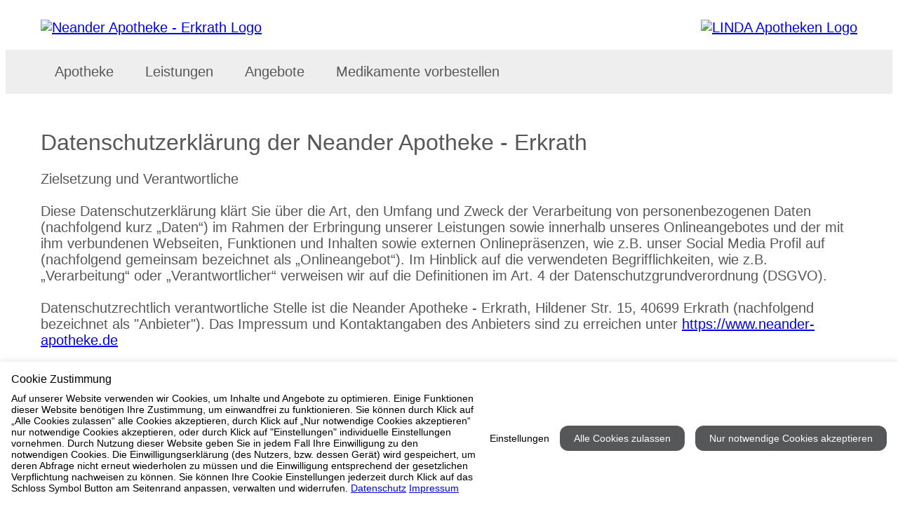

--- FILE ---
content_type: text/html; charset=utf-8
request_url: https://www.neander-apotheke.de/datenschutz/?CSS=0
body_size: 12879
content:
<!DOCTYPE html>
<html dir="ltr" lang="de">
<head>

<meta charset="utf-8">
<!-- 
	conceptfactory.de

	This website is powered by TYPO3 - inspiring people to share!
	TYPO3 is a free open source Content Management Framework initially created by Kasper Skaarhoj and licensed under GNU/GPL.
	TYPO3 is copyright 1998-2012 of Kasper Skaarhoj. Extensions are copyright of their respective owners.
	Information and contribution at http://typo3.org/
-->

<base href="https://www.neander-apotheke.de">


<meta name="generator" content="TYPO3 4.7 CMS">
<meta name="description" content="Willkommen in der Neander Apotheke - Erkrath – Ihre LINDA Apotheke in Erkrath. Hildener Str. 15, 02104-31141 - Ihr Gesundheitsversorger vor Ort.">
<meta name="author" content="b-cf.de">
<meta name="keywords" content="Neander Apotheke - Erkrath, Apotheke Erkrath, Apotheke 40699, Neander Apotheke - Erkrath Erkrath">
<meta name="robots" content="INDEX, FOLLOW">

<link rel="stylesheet" type="text/css" href="/typo3temp/stylesheet_b4ac184068.css?1442313480" media="all">
<link rel="stylesheet" type="text/css" href="https://www.apotool.kiosk.vision/api/3369131/template/css" media="all">



<script src="https://www.apotool.kiosk.vision/assets/vendor/jquery/jquery-3.6.1.min.js" type="text/javascript"></script>

<script src="/typo3temp/javascript_26e79dba8d.js?1380146400" type="text/javascript"></script>


<title>Datenschutz&nbsp;-&nbsp;Neander Apotheke - Erkrath in 40699 Erkrath</title>        <script>
        document.addEventListener('DOMContentLoaded', function() {
            
            const menuItems = document.querySelectorAll('.menu-item');
            menuItems.forEach(function(item) {
                const subMenu = item.querySelector('.sub-menu');
                const link = item.querySelector('.nav-link');
                
                if (subMenu && link) {
                    item.classList.add('has-dropdown');
                    link.classList.add('dropdown-toggle');
                    link.setAttribute('aria-expanded', 'false');
                    link.setAttribute('aria-haspopup', 'true');
                    
                    if (!link.querySelector('.dropdown-icon')) {
                        const icon = document.createElement('span');
                        icon.className = 'dropdown-icon';
                        icon.setAttribute('aria-hidden', 'true');
                        icon.innerHTML = ' <i class="icon-down-chevron" aria-hidden="true"></i>';
                        link.appendChild(icon);
                    }
                }
            });
            
            const dropdownToggles = document.querySelectorAll('.dropdown-toggle');
            
            dropdownToggles.forEach(function(toggle) {
                const parentLi = toggle.closest('.has-dropdown');

                // FOCUS ile aç
                toggle.addEventListener('focus', function() {
                    if (parentLi) {
                        parentLi.classList.add('open');
                        toggle.setAttribute('aria-expanded', 'true');
                    }
                });

                // BLUR ile kapat
                toggle.addEventListener('blur', function() {
                    setTimeout(function () {
                        if (!parentLi.contains(document.activeElement)) {
                            parentLi.classList.remove('open');
                            toggle.setAttribute('aria-expanded', 'false');
                        }
                    }, 100); // kısa gecikme ile odak başka yere geçince kapansın
                });
            });
            
            const subMenuLinks = document.querySelectorAll('.sub-nav-link');
            subMenuLinks.forEach(function(link) {
                link.setAttribute('tabindex', '0');
                
                link.addEventListener('keydown', function(e) {
                    const parentDropdown = this.closest('.has-dropdown');
                    const allSubLinks = parentDropdown.querySelectorAll('.sub-nav-link');
                    const currentIndex = Array.from(allSubLinks).indexOf(this);
                    
                    if (e.key === 'ArrowUp') {
                        e.preventDefault();
                        if (currentIndex > 0) {
                            allSubLinks[currentIndex - 1].focus();
                        } else {
                            const parentToggle = parentDropdown.querySelector('.dropdown-toggle');
                            if (parentToggle) {
                                parentToggle.focus();
                            }
                        }
                    } else if (e.key === 'ArrowDown') {
                        e.preventDefault();
                        if (currentIndex < allSubLinks.length - 1) {
                            allSubLinks[currentIndex + 1].focus();
                        }
                    } else if (e.key === 'Escape') {
                        e.preventDefault();
                        const parentToggle = parentDropdown.querySelector('.dropdown-toggle');
                        parentDropdown.classList.remove('open');
                        if (parentToggle) {
                            parentToggle.setAttribute('aria-expanded', 'false');
                            parentToggle.focus();
                            isFirstClick = true;
                        }
                    }
                });
                
                link.addEventListener('focus', function() {
                    const parentDropdown = this.closest('.has-dropdown');
                    if (parentDropdown) {
                        parentDropdown.classList.add('open');
                        const parentToggle = parentDropdown.querySelector('.dropdown-toggle');
                        if (parentToggle) {
                            parentToggle.setAttribute('aria-expanded', 'true');
                        }
                    }
                });
            });
            
            const allSubMenuLinks = document.querySelectorAll('.sub-nav-link');
            allSubMenuLinks.forEach(function(link) {
                link.setAttribute('tabindex', '0');
            });
            
            document.addEventListener('focusin', function(e) {
                const openDropdowns = document.querySelectorAll('.has-dropdown.open');
                openDropdowns.forEach(function(dropdown) {
                    if (!dropdown.contains(e.target)) {
                        dropdown.classList.remove('open');
                        const toggle = dropdown.querySelector('.dropdown-toggle');
                        if (toggle) {
                            toggle.setAttribute('aria-expanded', 'false');
                            isFirstClick = true;
                        }
                    }
                });
            });
            
            document.addEventListener('click', function(e) {
                if (!e.target.closest('.has-dropdown')) {
                    document.querySelectorAll('.has-dropdown.open').forEach(function(item) {
                        item.classList.remove('open');
                        const toggle = item.querySelector('.dropdown-toggle');
                        if (toggle) {
                            toggle.setAttribute('aria-expanded', 'false');
                            isFirstClick = true;
                        }
                    });
                }
            });
            
            const mobileToggle = document.querySelector('.mobile-menu-toggle');
            if (mobileToggle) {
                mobileToggle.addEventListener('click', function() {
                    const expanded = this.getAttribute('aria-expanded') === 'true';
                    this.setAttribute('aria-expanded', !expanded);
                    document.body.classList.toggle('mobile-menu-open');
                    
                    const navigation = document.querySelector('.navbar-bottom');
                    if (navigation) {
                        navigation.classList.toggle('mobile-open');
                    }
                });
            }
        });
        </script>
		<link rel="apple-touch-icon" sizes="57x57" href="https://www.apotool.kiosk.vision/assets/favico/apple-icon-57x57.png">
		<link rel="apple-touch-icon" sizes="60x60" href="https://www.apotool.kiosk.vision/assets/favico/apple-icon-60x60.png">
		<link rel="apple-touch-icon" sizes="72x72" href="https://www.apotool.kiosk.vision/assets/favico/apple-icon-72x72.png">
		<link rel="apple-touch-icon" sizes="76x76" href="https://www.apotool.kiosk.vision/assets/favico/apple-icon-76x76.png">
		<link rel="apple-touch-icon" sizes="114x114" href="https://www.apotool.kiosk.vision/assets/favico/apple-icon-114x114.png">
		<link rel="apple-touch-icon" sizes="120x120" href="https://www.apotool.kiosk.vision/assets/favico/apple-icon-120x120.png">
		<link rel="apple-touch-icon" sizes="144x144" href="https://www.apotool.kiosk.vision/assets/favico/apple-icon-144x144.png">
		<link rel="apple-touch-icon" sizes="152x152" href="https://www.apotool.kiosk.vision/assets/favico/apple-icon-152x152.png">
		<link rel="apple-touch-icon" sizes="180x180" href="https://www.apotool.kiosk.vision/assets/favico/apple-icon-180x180.png">
		<link rel="icon" type="image/png" sizes="192x192"  href="https://www.apotool.kiosk.vision/assets/favico/android-icon-192x192.png">
		<link rel="icon" type="image/png" sizes="32x32" href="https://www.apotool.kiosk.vision/assets/favico/favicon-32x32.png">
		<link rel="icon" type="image/png" sizes="96x96" href="https://www.apotool.kiosk.vision/assets/favico/favicon-96x96.png">
		<link rel="icon" type="image/png" sizes="16x16" href="https://www.apotool.kiosk.vision/assets/favico/favicon-16x16.png">
		<meta name="msapplication-TileColor" content="#ffffff">
		<meta name="msapplication-TileImage" content="https://www.apotool.kiosk.vision/assets/favico/ms-icon-144x144.png">
		<meta name="theme-color" content="#ffffff"><meta name="viewport" content="width=device-width, initial-scale=1.0" /><script id="cookietrust" src="https://cookietrust.eu/script/2d540b655d0a93306e7b5d4d566c8cca.js"></script>
</head>
<body class="page114 parent10 layout0 belayout0">

<header>
    <div class="navbar-top">
        <div class="container-xxl">
            <div class="tx-fetchurl-pi1">
		<div class="navbar-main-container">
<div class="logo"><a aria-label="Link zur Startseite der Neander Apotheke - Erkrath" class="logo-link" href="https://www.neander-apotheke.de/index.php?id=1" alt="Neander Apotheke - Erkrath Logo" ><img alt="Neander Apotheke - Erkrath Logo" src="https://www.apotool.kiosk.vision/files/images/3369131/logo1.png" /></a></div>

<div class="navbar-info"><a class="navbar-info-item" href="https://www.neander-apotheke.de/apotheke/kontakt"><i aria-hidden="true" class="icon-location"></i><span>Hildener Str. 15, 40699 Erkrath</span></a> <a class="navbar-info-item" href="tel:02104-31141"><i aria-hidden="true" class="icon-phone"></i><span>02104-31141</span></a>

<div class="opening-hours-dropdown">
<div aria-controls="opening-hours-content" aria-expanded="false" class="opening-hours-toggle" onclick="toggleHours(this)" onkeydown="if(event.key==='Enter'||event.key===' '){ toggleHours(this); }" role="button" tabindex="0"><i aria-hidden="true" class="icon-time"></i> <span id="current-status">Kontrolliere...</span> <span aria-hidden="true" class="chevron"></span></div>

<div class="opening-hours-content" hidden="" id="opening-hours-content">
<dl class="opening-hours-list" id="opening-hours-list">
</dl>

<div class="mt-3 w-100" id="notdienst-link" style="display: none;"><a class="btn btn-red" href="https://www.neander-apotheke.de/apotheke/notdienst">Zum Notdienstkalender</a></div>
</div>
</div>
<button aria-controls="main-navigation" aria-expanded="false" aria-label="Menü öffnen/schließen" class="mobile-menu-toggle"><span aria-hidden="true" class="hamburger-icon"><span></span><span></span><span></span></span><span class="menu-text">Men&uuml;</span></button>

<div class="linda-logo"><a aria-label="LINDA Apotheken Logo - Link zur Homepage." class="linda-logo-link" href="https://www.linda.de/?mtm_campaign=apo-hp&amp;mtm_kwd=linda-logo-header" target="_blank"><img alt="LINDA Apotheken Logo" src="https://www.apotool.kiosk.vision/files/images/linda.png" /></a></div>
</div>
</div>

	</div>
	
        </div>
    </div>
    <div class="sidebar-overlay" onclick="closeSidebar()"></div>
    <nav class="navbar-bottom" id="mainNavbar">
        <div class="sidebar-header" style="display: none;">
            <h5 class="mb-0">Menü</h5>
            <button class="sidebar-close" onclick="closeSidebar()" aria-label="Seitenmenü schließen">
                <i class="icon-close" aria-hidden="true"></i>
            </button>
        </div>
        <div class="container-xxl">
            <div id="nav" class="menu">
                <nav class="main-navigation" role="navigation" aria-label="Hauptmenü"><ul class="nav-menu" role="menubar"><li class="menu-item" role="none"><a href="/apotheke/?CSS=0"  class="nav-link" role="menuitem">Apotheke</a><ul class="sub-menu dropdown-menu" role="menu" aria-label="Untermenü"><li class="sub-menu-item" role="none"><a href="/apotheke/team/?CSS=0" onfocus="blurLink(this);"  class="sub-nav-link" role="menuitem" tabindex="-1">Team</a></li><li class="sub-menu-item" role="none"><a href="/apotheke/oeffnungszeiten/?CSS=0" onfocus="blurLink(this);"  class="sub-nav-link" role="menuitem" tabindex="-1">Öffnungszeiten</a></li><li class="sub-menu-item" role="none"><a href="/apotheke/anfahrt/?CSS=0" onfocus="blurLink(this);"  class="sub-nav-link" role="menuitem" tabindex="-1">Anfahrt</a></li><li class="sub-menu-item" role="none"><a href="/apotheke/notdienst/?CSS=0" onfocus="blurLink(this);"  class="sub-nav-link" role="menuitem" tabindex="-1">Notdienst</a></li><li class="sub-menu-item" role="none"><a href="/apotheke/kontakt/?CSS=0" onfocus="blurLink(this);"  class="sub-nav-link" role="menuitem" tabindex="-1">Kontakt</a></li><li class="sub-menu-item" role="none"><a href="/apotheke/panoramabilder/?CSS=0" onfocus="blurLink(this);"  class="sub-nav-link" role="menuitem" tabindex="-1">Panoramabilder</a></li><li class="sub-menu-item" role="none"><a href="/apotheke/wir-sind-linda/?CSS=0" onfocus="blurLink(this);"  class="sub-nav-link" role="menuitem" tabindex="-1">Wir sind LINDA</a></li></ul></li><li class="menu-item" role="none"><a href="/leistungen/?CSS=0"  class="nav-link" role="menuitem">Leistungen</a><ul class="sub-menu dropdown-menu" role="menu" aria-label="Untermenü"><li class="sub-menu-item" role="none"><a href="/leistungen/beratung/?CSS=0" onfocus="blurLink(this);"  class="sub-nav-link" role="menuitem" tabindex="-1">Beratung</a></li><li class="sub-menu-item" role="none"><a href="/leistungen/service/?CSS=0" onfocus="blurLink(this);"  class="sub-nav-link" role="menuitem" tabindex="-1">Service</a></li><li class="sub-menu-item" role="none"><a href="/leistungen/verleih/?CSS=0" onfocus="blurLink(this);"  class="sub-nav-link" role="menuitem" tabindex="-1">Verleih</a></li><li class="sub-menu-item" role="none"><a href="/leistungen/gesundheitstests/?CSS=0" onfocus="blurLink(this);"  class="sub-nav-link" role="menuitem" tabindex="-1">Gesundheitstests</a></li><li class="sub-menu-item" role="none"><a href="/leistungen/unsere-kundenkarte/?CSS=0" onfocus="blurLink(this);"  class="sub-nav-link" role="menuitem" tabindex="-1">Unsere Kundenkarte</a></li><li class="sub-menu-item" role="none"><a href="/leistungen/botendienst/?CSS=0" onfocus="blurLink(this);"  class="sub-nav-link" role="menuitem" tabindex="-1">Botendienst</a></li><li class="sub-menu-item" role="none"><a href="/leistungen/erezept/?CSS=0" onfocus="blurLink(this);"  class="sub-nav-link" role="menuitem" tabindex="-1">eRezept</a></li><li class="sub-menu-item" role="none"><a href="/leistungen/elektronische-patientenakte/?CSS=0" onfocus="blurLink(this);"  class="sub-nav-link" role="menuitem" tabindex="-1">Elektronische Patientenakte</a></li><li class="sub-menu-item" role="none"><a href="/leistungen/pharmazeutische-dienstleistungen/?CSS=0" onfocus="blurLink(this);"  class="sub-nav-link" role="menuitem" tabindex="-1">Pharmazeutische Dienstleistungen</a></li></ul></li><li class="menu-item" role="none"><a href="/angebote/?CSS=0"  class="nav-link" role="menuitem">Angebote</a><ul class="sub-menu dropdown-menu" role="menu" aria-label="Untermenü"><li class="sub-menu-item" role="none"><a href="/angebote/produkt-des-monats/?CSS=0" onfocus="blurLink(this);"  class="sub-nav-link" role="menuitem" tabindex="-1">Produkt des Monats</a></li><li class="sub-menu-item" role="none"><a href="/angebote/linda-gewinnspiel/?CSS=0" target="_blank" onfocus="blurLink(this);"  class="sub-nav-link" role="menuitem" tabindex="-1">LINDA Gewinnspiel</a></li><li class="sub-menu-item" role="none"><a href="/angebote/linda-aktion/?CSS=0" onfocus="blurLink(this);"  class="sub-nav-link" role="menuitem" tabindex="-1">LINDA Aktion</a></li><li class="sub-menu-item" role="none"><a href="/angebote/gesundheitsthemen/?CSS=0" target="_blank" onfocus="blurLink(this);"  class="sub-nav-link" role="menuitem" tabindex="-1">Gesundheitsthemen</a></li><li class="sub-menu-item" role="none"><a href="/angebote/linda-coupons/?CSS=0" target="_blank" onfocus="blurLink(this);"  class="sub-nav-link" role="menuitem" tabindex="-1">LINDA Coupons</a></li><li class="sub-menu-item" role="none"><a href="/angebote/lindani-coupons/?CSS=0" target="_blank" onfocus="blurLink(this);"  class="sub-nav-link" role="menuitem" tabindex="-1">LINDANI Coupons</a></li><li class="sub-menu-item" role="none"><a href="/angebote/linda-medien/?CSS=0" onfocus="blurLink(this);"  class="sub-nav-link" role="menuitem" tabindex="-1">LINDA Medien</a></li><li class="sub-menu-item" role="none"><a href="/angebote/gesundheitstelefon/?CSS=0" target="_blank" onfocus="blurLink(this);"  class="sub-nav-link" role="menuitem" tabindex="-1">Gesundheitstelefon</a></li></ul></li><li class="menu-item" role="none"><a href="/medikamente-vorbestellen/?CSS=0"  class="nav-link" role="menuitem">Medikamente vorbestellen</a></li></ul></nav>
            </div>
        </div>
    </nav>
</header>
<div class="container-xxl">
	<div id="main" class="wrapper">
		<div class="tx-fetchurl-pi1">
		  <h1>Datenschutzerkl&auml;rung der Neander Apotheke - Erkrath</h1>

<p><strong>Zielsetzung und Verantwortliche</strong><br />
<br />
Diese Datenschutzerkl&auml;rung kl&auml;rt Sie &uuml;ber die Art, den Umfang und Zweck der Verarbeitung von personenbezogenen Daten (nachfolgend kurz „Daten“) im Rahmen der Erbringung unserer Leistungen sowie innerhalb unseres Onlineangebotes und der mit ihm verbundenen Webseiten, Funktionen und Inhalten sowie externen Onlinepr&auml;senzen, wie z.B. unser Social Media Profil auf (nachfolgend gemeinsam bezeichnet als „Onlineangebot“). Im Hinblick auf die verwendeten Begrifflichkeiten, wie z.B. „Verarbeitung“ oder „Verantwortlicher“ verweisen wir auf die Definitionen im Art. 4 der Datenschutzgrundverordnung (DSGVO).<br />
<br />
Datenschutzrechtlich verantwortliche Stelle ist die Neander Apotheke - Erkrath, Hildener Str. 15, 40699 Erkrath (nachfolgend bezeichnet als "Anbieter"). Das Impressum und Kontaktangaben des Anbieters sind zu erreichen unter <a href="https://www.neander-apotheke.de/">https://www.neander-apotheke.de</a></p>
<strong>Ansprechpartner für den Datenschutz</strong><br />Bei Fragen zur Erhebung, Verarbeitung oder Nutzung Ihrer personenbezogenen Daten, bei Auskünften, Berichtigungen, Sperrung oder Löschung von Daten sowie Widerruf erteilter Einwilligungen und Widerspruchswünschen, wenden Sie sich bitte an unseren Datenschutzbeauftragten:<br />Dr. Georg F. Schröder, HEUSSEN Rechtsanwaltsgesellschaft<br>georg.schroeder@heussen-law.de</p> <p>Sollten Sie Anlass zur Beschwerde haben (gem. Art. 77 DSGVO), können Sie sich jederzeit an die für uns zuständige Datenschutzaufsichtsbehörde wenden: <br/>Nordrhein-Westfalen, Landesbeauftragte für Datenschutz und Informationsfreiheit Nordrhein-Westfalen<br />Kavalleriestraße 2-4<br />40213 Düsseldorf<br /><a href="https://www.ldi.nrw.de/" target="_blank">https://www.ldi.nrw.de/</a></p>

<p><strong>Arten der verarbeiteten Daten:</strong></p>

<ul>
	<li>Bestandsdaten (z.B. Namen, Adressen).</li>
	<li>Kontaktdaten (z.B. E-Mail, Telefonnummern).</li>
	<li>Inhaltsdaten (z.B. Texteingaben, Fotografien, Videos).</li>
	<li>Nutzungsdaten (z.B. besuchte Webseiten, Interesse an Inhalten, Zugriffszeiten).</li>
	<li>Meta-/Kommunikationsdaten (z.B. Ger&auml;te-Informationen, IP-Adressen).</li>
</ul>
 

<p><strong>Verarbeitung besonderer Kategorien von Daten (Art. 9 Abs. 1 DSGVO):</strong><br />
<br />
Es k&ouml;nnen folgende besondere Kategorien von Daten verarbeitet werden: Gesundheitsdaten oder andere ableitbare Daten zum Lebenswandel oder -orientierung.</p>

<p><strong>Kategorien der von der Verarbeitung betroffenen Personen:</strong><br />
<br />
Kunden, Interessenten, Gesch&auml;ftspartner.<br />
Besucher und Nutzer des Onlineangebotes.<br />
Nachfolgend bezeichnen wir die betroffenen Personen zusammenfassend auch als „Nutzer“.</p>

<p><strong>Zurverf&uuml;gungstellung des Onlineangebotes, seiner Funktionen und Inhalte.</strong></p>

<ul>
	<li>Beantwortung von Kontaktanfragen und Kommunikation mit Nutzern.</li>
	<li>Sicherheitsma&szlig;nahmen.</li>
	<li>Reichweitenmessung/Marketing</li>
</ul>

<p>Wir behandeln Ihre uns &uuml;bermittelten personenbezogenen Daten und Informationen vertraulich und entsprechend der gesetzlichen Datenschutzvorschriften sowie dieser Datenschutzerkl&auml;rung.<br />
<br />
Die rechtlichen Grundlagen finden sich in der EU-Datenschutzgrundverordnung (EU-DSGVO), im Bundesdatenschutzgesetz (BDSG neu), dem Digitale-Dienste-Gesetz (DDG) und dem Gesetz gegen den unlauteren Wettbewerb (UWG).</p>

<p><strong>Stand der Datenschutzerkl&auml;rung: August 2023</strong></p>

<p><strong>Verwendete Begrifflichkeiten</strong><br />
<br />
„Personenbezogene Daten“ sind alle Informationen, die sich auf eine identifizierte oder identifizierbare nat&uuml;rliche Person (im Folgenden „betroffene Person“) beziehen; als identifizierbar wird eine nat&uuml;rliche Person angesehen, die direkt oder indirekt, insbesondere mittels Zuordnung zu einer Kennung wie einem Namen, zu einer Kennnummer, zu Standortdaten, zu einer Online-Kennung (z.B. Cookie) oder zu einem oder mehreren besonderen Merkmalen identifiziert werden kann, die Ausdruck der physischen, physiologischen, genetischen, psychischen, wirtschaftlichen, kulturellen oder sozialen Identit&auml;t dieser nat&uuml;rlichen Person sind.<br />
<br />
„Verarbeitung“ ist jeder mit oder ohne Hilfe automatisierter Verfahren ausgef&uuml;hrter Vorgang oder jede solche Vorgangsreihe im Zusammenhang mit personenbezogenen Daten. Der Begriff reicht weit und umfasst praktisch jeden Umgang mit Daten.<br />
<br />
Als „Verantwortlicher“ wird die nat&uuml;rliche oder juristische Person, Beh&ouml;rde, Einrichtung oder andere Stelle, die allein oder gemeinsam mit anderen &uuml;ber die Zwecke und Mittel der Verarbeitung von personenbezogenen Daten entscheidet, bezeichnet.</p>

<p><strong><i>Ma&szlig;gebliche Rechtsgrundlagen</i></strong><br />
<br />
Nach Ma&szlig;gabe des Art. 13 DSGVO teilen wir Ihnen die Rechtsgrundlagen unserer Datenverarbeitungen mit. Sofern die Rechtsgrundlage in der Datenschutzerkl&auml;rung nicht genannt wird, gilt Folgendes: Die Rechtsgrundlage f&uuml;r die Einholung von Einwilligungen ist Art. 6 Abs. 1 lit. a) und Art. 7 DSGVO, die Rechtsgrundlage f&uuml;r die Verarbeitung zur Erf&uuml;llung unserer Leistungen und Durchf&uuml;hrung vertraglicher Ma&szlig;nahmen sowie Beantwortung von Anfragen ist Art. 6 Abs. 1 lit. b) DSGVO, die Rechtsgrundlage f&uuml;r die Verarbeitung zur Erf&uuml;llung unserer rechtlichen Verpflichtungen ist Art. 6 Abs. 1 lit. c) DSGVO, und die Rechtsgrundlage f&uuml;r die Verarbeitung zur Wahrung unserer berechtigten Interessen ist Art. 6 Abs. 1 lit. f) DSGVO. F&uuml;r den Fall, dass lebenswichtige Interessen der betroffenen Person oder einer anderen nat&uuml;rlichen Person eine Verarbeitung personenbezogener Daten erforderlich machen, dient Art. 6 Abs. 1 lit. d) DSGVO als Rechtsgrundlage.</p>

<p><strong>&Auml;nderungen und Aktualisierungen der Datenschutzerkl&auml;rung</strong><br />
<br />
Wir bitten Sie, sich regelm&auml;&szlig;ig &uuml;ber den Inhalt unserer Datenschutzerkl&auml;rung zu informieren. Wir passen die Datenschutzerkl&auml;rung an, sobald die &Auml;nderungen der von uns durchgef&uuml;hrten Datenverarbeitungen dies erforderlich machen. Wir informieren Sie, sobald durch die &Auml;nderungen eine Mitwirkungshandlung Ihrerseits (z.B. Einwilligung) oder eine sonstige individuelle Benachrichtigung erforderlich wird.</p>

<p><strong>Sicherheitsma&szlig;nahmen</strong><br />
<br />
Wir treffen nach Ma&szlig;gabe des Art. 32 DSGVO unter Ber&uuml;cksichtigung des Stands der Technik, der Implementierungskosten und der Art, des Umfangs, der Umst&auml;nde und der Zwecke der Verarbeitung sowie der unterschiedlichen Eintrittswahrscheinlichkeit und Schwere des Risikos f&uuml;r die Rechte und Freiheiten nat&uuml;rlicher Personen, geeignete technische und organisatorische Ma&szlig;nahmen, um ein dem Risiko angemessenes Schutzniveau zu gew&auml;hrleisten; zu den Ma&szlig;nahmen geh&ouml;ren insbesondere die Sicherung der Vertraulichkeit, Integrit&auml;t und Verf&uuml;gbarkeit von Daten durch Kontrolle des physischen Zugangs zu den Daten, als auch des sie betreffenden Zugriffs, der Eingabe, Weitergabe, der Sicherung der Verf&uuml;gbarkeit und ihrer Trennung. Des Weiteren haben wir Verfahren eingerichtet, die eine Wahrnehmung von Betroffenenrechten, L&ouml;schung von Daten und Reaktion auf Gef&auml;hrdung der Daten gew&auml;hrleisten. Ferner ber&uuml;cksichtigen wir den Schutz personenbezogener Daten bereits bei der Entwicklung, bzw. Auswahl von Hardware, Software sowie Verfahren, entsprechend dem Prinzip des Datenschutzes durch Technikgestaltung und durch datenschutzfreundliche Voreinstellungen (Art. 25 DSGVO).<br />
<br />
Dieses Onlineangebot nutzt aus Gr&uuml;nden der Sicherheit und zum Schutz der &Uuml;bertragung vertraulicher Inhalte, wie zum Beispiel der Kontaktanfragen, die Sie an uns als Anbieter senden, eine SSL-Verschl&uuml;sselung. Die sichere, verschl&uuml;sselte Verbindung zu diesem Onlineangebot erkennen Sie an der Kennung https:// des Eintrags in der URL-Zeile (Adresszeile) des verwendeten Browsers. https:// steht f&uuml;r Hypertext Transfer Protocol Secure (HTTPS, englisch f&uuml;r „sicheres Hypertext-&Uuml;bertragungsprotokoll“.</p>

<p>Schriftarten („Google Fonts“) wurden auf dem eigenen Webserver abgelegt und DSGVO konform eingebunden.</p>

<p><strong>Offenlegung und &Uuml;bermittlung von Daten</strong><br />
<br />
Sofern wir im Rahmen unserer Verarbeitung Daten gegen&uuml;ber anderen Personen und Unternehmen (Auftragsverarbeitern oder Dritten) offenbaren, sie an diese &uuml;bermitteln oder ihnen sonst Zugriff auf die Daten gew&auml;hren, erfolgt dies nur auf Grundlage einer gesetzlichen Erlaubnis (z.B. wenn eine &Uuml;bermittlung der Daten an Dritte, wie an Zahlungsdienstleister, gem. Art. 6 Abs. 1 lit. b) DSGVO zur Vertragserf&uuml;llung erforderlich ist), Sie eingewilligt haben, eine rechtliche Verpflichtung dies vorsieht oder auf Grundlage unserer berechtigten Interessen (z.B. beim Einsatz von Beauftragten, Hosting Anbietern, Steuer-, Wirtschafts- und Rechtsberatern, Kundenpflege-, Buchf&uuml;hrungs-, Abrechnungs- und &auml;hnlichen Diensten, die uns eine effiziente und effektive Erf&uuml;llung unserer Vertragspflichten, Verwaltungsaufgaben und Pflichten erlauben).<br />
<br />
Sofern wir Dritte mit der Verarbeitung von Daten auf Grundlage eines sog. „Auftragsverarbeitungsvertrages“ beauftragen, geschieht dies auf Grundlage des Art. 28 DSGVO.</p>

<p><strong>&Uuml;bermittlungen in Drittl&auml;nder</strong><br />
<br />
Sofern wir Daten in einem Drittland (d.h. au&szlig;erhalb der Europ&auml;ischen Union (EU) oder des Europ&auml;ischen Wirtschaftsraums (EWR)) verarbeiten oder dies im Rahmen der Inanspruchnahme von Diensten Dritter oder Offenlegung, bzw. &Uuml;bermittlung von Daten an Dritte geschieht, erfolgt dies nur, wenn es zur Erf&uuml;llung unserer (vor)vertraglichen Pflichten, auf Grundlage Ihrer Einwilligung, aufgrund einer rechtlichen Verpflichtung oder auf Grundlage unserer berechtigten Interessen geschieht. Vorbehaltlich gesetzlicher oder vertraglicher Erlaubnisse, verarbeiten oder lassen wir die Daten in einem Drittland nur beim Vorliegen der besonderen Voraussetzungen der Art. 44 ff. DSGVO verarbeiten. D.h. die Verarbeitung erfolgt z.B. auf Grundlage besonderer Garantien, wie der offiziell anerkannten Feststellung eines der EU entsprechenden Datenschutzniveaus unter Beachtung offiziell anerkannter spezieller vertraglicher Verpflichtungen so genannte „Standardschutzklauseln“ der EU-Kommission (Seite der EU-Kommission: <a href="https://ec.europa.eu/info/law/law-topic/data-protection/international-dimension-data-protection" target="_blank">https://ec.europa.eu/info/law/law-topic/data-protection/international-dimension-data-protection</a>).<br />
<br />
EU-US Trans-Atlantic Data Privacy Framework (DPF): Die EU-Kommission hat am 10. Juli 2023 einen neuen Durchf&uuml;hrungsbeschluss &uuml;ber die Angemessenheit „Angemessenheitsbeschlusses“ des Schutzniveaus f&uuml;r personenbezogene Daten nach dem Datenschutzrahmen EU-USA erlassen. Auf dieser Grundlage k&ouml;nnen personenbezogene Daten an zertifizierte und als sicher anerkannte Unternehmen und Organisationen in den USA &uuml;bermittelt werden. Weitere Informationen zum DPF finden Sie auf der Homepage des US-Handelsministeriums <a href="https://www.dataprivacyframework.gov/s/" target="_blank">https://www.dataprivacyframework.gov/s/</a>. Liste der DPF zertifizierten Unternehmen <a href="https://www.dataprivacyframework.gov/s/participant-search" target="_blank">https://www.dataprivacyframework.gov/s/participant-search</a></p>

<p><strong>Rechte der betroffenen Personen</strong><br />
<br />
Sie haben das Recht, eine Best&auml;tigung dar&uuml;ber zu verlangen, ob betreffende Daten verarbeitet werden und auf Auskunft &uuml;ber diese Daten sowie auf weitere Informationen und Kopie der Daten entsprechend Art. 15 DSGVO.<br />
<br />
Sie haben entsprechend Art. 16 DSGVO das Recht, die Vervollst&auml;ndigung der Sie betreffenden Daten oder die Berichtigung der Sie betreffenden unrichtigen Daten zu verlangen.<br />
<br />
Sie haben nach Ma&szlig;gabe des Art. 17 DSGVO das Recht zu verlangen, dass betreffende Daten unverz&uuml;glich gel&ouml;scht werden, bzw. alternativ nach Ma&szlig;gabe des Art. 18 DSGVO eine Einschr&auml;nkung der Verarbeitung der Daten zu verlangen.<br />
<br />
Sie haben das Recht zu verlangen, dass die Sie betreffenden Daten, die Sie uns bereitgestellt haben, nach Ma&szlig;gabe des Art. 20 DSGVO zu erhalten und deren &Uuml;bermittlung an andere Verantwortliche zu fordern.<br />
<br />
Sie haben ferner gem. Art. 77 DSGVO das Recht, eine Beschwerde bei der zust&auml;ndigen Aufsichtsbeh&ouml;rde einzureichen.</p>

<p><strong>Widerrufsrecht</strong><br />
<br />
Sie haben das Recht, erteilte Einwilligungen gem. Art. 7 Abs. 3 DSGVO mit Wirkung f&uuml;r die Zukunft zu widerrufen.</p>

<p><strong>Widerspruchsrecht</strong><br />
<br />
Sie k&ouml;nnen der k&uuml;nftigen Verarbeitung der Sie betreffenden Daten nach Ma&szlig;gabe des Art. 21 DSGVO jederzeit widersprechen. Der Widerspruch kann insbesondere gegen die Verarbeitung f&uuml;r Zwecke der Direktwerbung erfolgen.</p>

<p><strong>Cookies und Widerspruchsrecht bei Direktwerbung</strong><br />
<br />
Als "Cookies“ werden kleine Dateien bezeichnet, die auf Ger&auml;ten der Nutzer gespeichert werden. Mittels Cookies k&ouml;nnen unterschiedliche Angaben gespeichert werden. Zu den Angaben k&ouml;nnen z.B. die Spracheinstellungen auf einer Webseite, der Loginstatus, ein Warenkorb oder die Stelle, an der ein Video geschaut wurde, geh&ouml;ren.</p>

<p>Cookies werden im Regelfall auch dann eingesetzt, wenn die Interessen eines Nutzers oder sein Verhalten (z.B. Betrachten bestimmter Inhalte, Nutzen von Funktionen etc.) auf einzelnen Webseiten in einem Nutzerprofil gespeichert werden. Solche Profile dienen dazu, den Nutzern z.B. Inhalte anzuzeigen, die ihren potentiellen Interessen entsprechen. Dieses Verfahren wird auch als "Tracking", d.h., Nachverfolgung der potentiellen Interessen der Nutzer bezeichnet. Zu dem Begriff der Cookies z&auml;hlen wir ferner andere Technologien, die die gleichen Funktionen wie Cookies erf&uuml;llen (z.B., wenn Angaben der Nutzer anhand pseudonymer Onlinekennzeichnungen gespeichert werden, auch als "Nutzer-IDs" bezeichnet).</p>

<p>Soweit wir Cookies oder "Tracking"-Technologien einsetzen, informieren wir Sie gesondert in unserer Datenschutzerkl&auml;rung.</p>

<p>Hinweise zu Rechtsgrundlagen: Auf welcher Rechtsgrundlage wir Ihre personenbezogenen Daten mit Hilfe von Cookies verarbeiten, h&auml;ngt davon ab, ob wir Sie um eine Einwilligung bitten. Falls dies zutrifft und Sie in die Nutzung von Cookies einwilligen, ist die Rechtsgrundlage der Verarbeitung Ihrer Daten die erkl&auml;rte Einwilligung. Andernfalls werden die mithilfe von Cookies verarbeiteten Daten auf Grundlage unserer berechtigten Interessen (z.B. an einem betriebswirtschaftlichen Betrieb unseres Onlineangebotes und dessen Verbesserung) verarbeitet oder, wenn der Einsatz von Cookies erforderlich ist, um unsere vertraglichen Verpflichtungen zu erf&uuml;llen.</p>

<p>Allgemeine Hinweise zum Widerruf und Widerspruch (Opt-Out): Unabh&auml;ngig davon, ob die Verarbeitung auf Grundlage einer Einwilligung oder gesetzlichen Erlaubnis erfolgt, haben Sie jederzeit die M&ouml;glichkeit, eine erteilte Einwilligung zu widerrufen oder der Verarbeitung Ihrer Daten durch Cookie-Technologien zu widersprechen (zusammenfassend als "Opt-Out" bezeichnet). Die auf dieser Website eingesetzten Cookies und deren Speicherdauer sind im „Cookie Consent Manager“ unter „Einstellungen“ detailliert aufgef&uuml;hrt.<br />
<br />
Sie k&ouml;nnen Ihren Widerspruch direkt im Cookie Consent Manager erkl&auml;ren („gr&uuml;nes Schlosssymbol am Seitenrand“), z.B., indem Sie die Nutzung von Cookies deaktivieren (wobei hierdurch auch die Funktionsf&auml;higkeit unseres Onlineangebotes eingeschr&auml;nkt werden kann).</p>

<p>Verarbeitete Datenarten: Nutzungsdaten (z.B. besuchte Webseiten, Interesse an Inhalten, Zugriffszeiten), Meta-/Kommunikationsdaten (z.B. Ger&auml;te-Informationen, IP-Adressen).</p>

<p>Betroffene Personen: Nutzer (z.B. Webseitenbesucher, Nutzer von Onlinediensten).</p>

<p>Rechtsgrundlagen: Einwilligung (Art. 6 Abs. 1 S. 1 lit. a DSGVO), Berechtigte Interessen (Art. 6 Abs. 1 S. 1 lit. f. DSGVO).</p>

<p><strong>L&ouml;schung von Daten</strong><br />
<br />
Die von uns verarbeiteten Daten werden nach Ma&szlig;gabe der Art. 17 und 18 DSGVO gel&ouml;scht oder in ihrer Verarbeitung eingeschr&auml;nkt. Sofern nicht im Rahmen dieser Datenschutzerkl&auml;rung ausdr&uuml;cklich angegeben, werden die bei uns gespeicherten Daten gel&ouml;scht, sobald sie f&uuml;r ihre Zweckbestimmung nicht mehr erforderlich sind und der L&ouml;schung keine gesetzlichen Aufbewahrungspflichten entgegenstehen. Sofern die Daten nicht gel&ouml;scht werden, weil sie f&uuml;r andere und gesetzlich zul&auml;ssige Zwecke erforderlich sind, wird deren Verarbeitung eingeschr&auml;nkt. D.h. die Daten werden gesperrt und nicht f&uuml;r andere Zwecke verarbeitet. Das gilt z.B. f&uuml;r Daten, die aus handels- oder steuerrechtlichen Gr&uuml;nden aufbewahrt werden m&uuml;ssen.<br />
<br />
Nach gesetzlichen Vorgaben erfolgt die Aufbewahrung insbesondere f&uuml;r 6 Jahre gem&auml;&szlig; § 257 Abs. 1 HGB (Handelsb&uuml;cher, Inventare, Er&ouml;ffnungsbilanzen, Jahresabschl&uuml;sse, Handelsbriefe, Buchungsbelege, etc.) sowie f&uuml;r 10 Jahre gem&auml;&szlig; § 147 Abs. 1 AO (B&uuml;cher, Aufzeichnungen, Lageberichte, Buchungsbelege, Handels- und Gesch&auml;ftsbriefe, f&uuml;r Besteuerung relevante Unterlagen, etc.).</p>

<p><strong>Erbringung vertraglicher Leistungen</strong><br />
<br />
Wir verarbeiten die Daten unserer Kunden, Kunden und Interessenten (einheitlich bezeichnet als „Kunden“) entsprechend Art. 6 Abs. 1 lit. b) DSGVO, um ihnen gegen&uuml;ber unseren vertraglichen oder vorvertraglichen Leistungen zu erbringen. Die hierbei verarbeiteten Daten, die Art, der Umfang und der Zweck und die Erforderlichkeit ihrer Verarbeitung, bestimmen sich nach dem zugrundeliegenden Vertragsverh&auml;ltnis. Zu den verarbeiteten Daten geh&ouml;ren grunds&auml;tzlich Bestands- und Stammdaten der Kunden (z.B., Name, Adresse, etc.), als auch die Kontaktdaten (z.B. E-Mailadresse, Telefon, etc.), die Vertragsdaten (z.B. in Anspruch genommene Leistungen, erworbene Produkte, Kosten, Namen von Kontaktpersonen) und Zahlungsdaten (z.B. Bankverbindung, Zahlungshistorie, etc.).<br />
<br />
In Rahmen unserer Leistungen k&ouml;nnen wir ferner besondere Kategorien von Daten gem. Art. 9 Abs. 1 DSGVO, hier insbesondere Angaben zur Gesundheit der Kunden, ggf. mit Bezug zu ableitbaren Daten zum Lebenswandel oder -orientierung verarbeiten. Hierzu holen wir, sofern erforderlich, gem. Art. 6 Abs. 1 lit. a), Art. 7, Art. 9 Abs. 2 lit. a) DSGVO eine ausdr&uuml;ckliche Einwilligung der Kunden ein und verarbeiten die besonderen Kategorien von Daten ansonsten zu Zwecken der Gesundheitsvorsorge auf Grundlage des Art. 9 Abs. 2 lit h) DSGVO, § 22 Abs. 1 Nr. 1 b) BDSG.<br />
<br />
Sofern f&uuml;r die Vertragserf&uuml;llung oder gesetzlich erforderlich, offenbaren oder &uuml;bermitteln wir die Daten der Kunden im Rahmen der Kommunikation mit medizinischen Fachkr&auml;ften, an der Vertragserf&uuml;llung erforderlicher Weise beteiligten Dritten, wie z.B. Laboren oder vergleichbaren Dienstleistern, sofern dies der Erbringung unserer Leistungen gem. Art. 6 Abs. 1 lit b) DSGVO dient, gesetzlich gem. Art. 6 Abs. 1 lit c) DSGVO vorgeschrieben ist, unseren Interessen oder denen der Kunden an einer effizienten und kosteng&uuml;nstigen Gesundheitsversorgung als berechtigtes Interesse gem. Art. 6 Abs. 1 lit f) DSGVO dient oder gem. Art. 6 Abs. 1 lit c) DSGVO notwendig ist. um lebenswichtige Interessen der Kunden oder einer anderen nat&uuml;rlichen Person zu sch&uuml;tzen oder im Rahmen einer Einwilligung gem. Art. 6 Abs. 1 lit. a), Art. 7 DSGVO.<br />
<br />
Die L&ouml;schung der Daten erfolgt, wenn die Daten zur Erf&uuml;llung vertraglicher oder gesetzlicher F&uuml;rsorgepflichten sowie Umgang mit etwaigen Gew&auml;hrleistungs- und vergleichbaren Pflichten erforderlich ist, wobei die Erforderlichkeit der Aufbewahrung der Daten alle drei Jahre &uuml;berpr&uuml;ft wird; im &Uuml;brigen gelten die gesetzlichen Aufbewahrungspflichten.</p>

<p><strong>Kontaktaufnahme</strong><br />
<br />
Bei der Kontaktaufnahme mit dem Anbieter (z.B. per Kontaktformular, Vorbestellformular, E-Mail, Telefon oder via sozialer Medien) werden die Angaben des Nutzers zur Bearbeitung der Kontaktanfrage und deren Abwicklung gem. Art. 6 Abs. 1 lit. b) und f) DSGVO verarbeitet. Die Verwendung dieser Daten und Informationen ist im Rahmen der Bearbeitung Ihrer Anfrage notwendig, so wie die Speicherung dieser f&uuml;r den Bearbeitungszeitraum. Die Weitergabe dieser Daten und Informationen ist nur mit der Zustimmung des Nutzers m&ouml;glich. Der Anbieter weist darauf hin, dass die Daten&uuml;bertragung im Internet (z.B. bei der Kommunikation per E-Mail) Sicherheitsl&uuml;cken aufweisen kann, auf die der Anbieter keinen Einfluss hat. Ein l&uuml;ckenloser Schutz der Daten vor dem Zugriff durch Dritte ist seitens des Anbieters nicht m&ouml;glich.</p>

<p><strong>Server-Log-Files</strong><br />
<br />
Der Anbieter des Onlineangebotes erhebt und speichert automatisch Informationen in so genannten Server-Log Files, die Ihr Browser automatisch an uns &uuml;bermittelt. Dies sind:</p>

<ul>
	<li>Browsertyp und Browserversion</li>
	<li>verwendetes Betriebssystem</li>
	<li>Referrer URL</li>
	<li>Hostname des zugreifenden Rechners</li>
	<li>Uhrzeit der Serveranfrage</li>
</ul>

<p>Diese Informationen sind nicht bestimmten Nutzern zuordenbar. Eine Zusammenf&uuml;hrung dieser Daten mit anderen Datenquellen wird nicht vorgenommen. Wir behalten uns vor, diese Daten nachtr&auml;glich zu pr&uuml;fen, wenn uns konkrete Anhaltspunkte f&uuml;r eine rechtswidrige Nutzung bekannt werden.</p>

<p><strong>Einbindung von Diensten und Inhalten Dritter</strong><br />
<br />
Wir setzen innerhalb unseres Onlineangebotes auf Grundlage unserer berechtigten Interessen (d.h. Interesse an der Analyse, Optimierung und wirtschaftlichem Betrieb unseres Onlineangebotes im Sinne des Art. 6 Abs. 1 lit. f) DSGVO) Inhalts- oder Serviceangebote von Drittanbietern ein, um deren Inhalte und Services, wie z.B. Videos oder Schriftarten einzubinden (nachfolgend einheitlich bezeichnet als "Inhalte"). Dies setzt immer voraus, dass die Drittanbieter dieser Inhalte, die IP-Adresse der Nutzer wahrnehmen, da sie ohne die IP-Adresse die Inhalte nicht an deren Browser senden k&ouml;nnten. Die IP-Adresse ist damit f&uuml;r die Darstellung dieser Inhalte erforderlich. Wir bem&uuml;hen uns nur solche Inhalte zu verwenden, deren jeweilige Anbieter die IP-Adresse lediglich zur Auslieferung der Inhalte verwenden. Drittanbieter k&ouml;nnen ferner so genannte Pixel-Tags (unsichtbare Grafiken, auch als "Web Beacons" bezeichnet) f&uuml;r statistische oder Marketingzwecke verwenden. Durch die "Pixel-Tags" k&ouml;nnen Informationen, wie der Besucherverkehr auf den Seiten dieser Website ausgewertet werden. Die pseudonymen Informationen k&ouml;nnen ferner in Cookies auf dem Ger&auml;t der Nutzer gespeichert werden und unter anderem technische Informationen zum Browser und Betriebssystem, verweisende Webseiten, Besuchszeit sowie weitere Angaben zur Nutzung unseres Onlineangebotes enthalten, als auch mit solchen Informationen aus anderen Quellen verbunden werden k&ouml;nnen.</p>

<p>Die nachfolgende Darstellung bietet eine &Uuml;bersicht von Drittanbietern sowie ihrer Inhalte, nebst Links zu deren Datenschutzerkl&auml;rungen, welche weitere Hinweise zur Verarbeitung von Daten und, z.T. bereits hier genannt, Widerspruchsm&ouml;glichkeiten (sog. Opt-Out) enthalten:<br />
<br />
Falls unsere Kunden die Zahlungsdienste Dritter (z.B. PayPal oder Sofort&uuml;berweisung) nutzen, gelten die Gesch&auml;ftsbedingungen und die Datenschutzhinweise der jeweiligen Drittanbieter, welche innerhalb der jeweiligen Webseiten, bzw. Transaktionsapplikationen abrufbar sind.</p>

<p>Darstellung interaktiver Karten mittels Google Maps zur Erstellung von Anfahrtsbeschreibungen und virtuellen Rundg&auml;ngen. Google Maps ist ein Kartendienst von Google Inc. Google Ireland Limited, Gordon House, Barrow Street, Dublin 4, Irland, Mutterunternehmen: Google LLC, 1600 Amphitheatre Parkway, Mountain View, CA 94043, USA. Zu den verarbeiteten Daten k&ouml;nnen insbesondere IP-Adressen und Standortdaten der Nutzer geh&ouml;ren, dieser Dienst wird erst nach „Funktionale Cookies“ zulassen im Cookie Consent Tool aktiviert. Rechtsgrundlagen: Berechtigte Interessen (Art. 6 Abs. 1 S. 1 lit. f) DSGVO); Website: <a href="https://cloud.google.com/maps-platform" target="_blank">https://cloud.google.com/maps-platform</a>; Datenschutzerkl&auml;rung: <a href="https://policies.google.com/privacy" target="_blank">https://policies.google.com/privacy</a>; Widerspruchsm&ouml;glichkeit (Opt-Out): Opt-Out-Plugin: <a href="https://tools.google.com/dlpage/gaoptout?hl=de" target="_blank">https://tools.google.com/dlpage/gaoptout?hl=de</a>, Opt-Out personalisierte Werbeeinblendungen: <a href="https://www.google.com/settings/ads/" target="_blank">https://www.google.com/settings/ads/</a><br />
<br />
Opt-Out: <a href="https://www.google.com/settings/ads/" target="_blank">https://www.google.com/settings/ads/</a>.</p>

<p>Videos der Plattform YouTube des Drittanbieters Google Ireland Limited, Gordon House, Barrow Street, Dublin 4, Irland) Datenschutzerkl&auml;rung: <a href="https://www.google.com/policies/privacy/" target="_blank">https://www.google.com/policies/privacy/</a>, Opt-Out: <a href="https://www.google.com/settings/ads/" target="_blank">https://www.google.com/settings/ads/</a>.<br />
<br />
<strong>Nutzung von Drittanbieter-Bildhosting-Diensten</strong><br />
<br />
Unsere Website verwendet Bilder, Grafiken und Werbeflyer, die von einem Drittanbieter-Bildhosting-Dienst gehostet werden „Marketing Verein Deutscher Apotheker“ (MVDA e.V.). Dieser Dienst erm&ouml;glicht es uns, visuelle Inhalte effizient zu verwalten und auf unserer Website bereitzustellen. Unsere Website kann regelm&auml;&szlig;ig aktualisierte Bilder und Grafiken von unserem Drittanbieter-Bildhosting-Dienst abrufen. Diese Aktualisierungen dienen der Verbesserung der Benutzererfahrung und der Bereitstellung aktueller visueller Inhalte. Webseite: <a href="https://www.mvda.de/" target="_blank">www.mvda.de</a>. Datenschutzerkl&auml;rung: <a href="https://www.mvda.de/datenschutz/" target="_blank">www.mvda.de/datenschutz/</a>  Rechtsgrundlagen: Berechtigte Interessen (Art. 6 Abs. 1 S. 1 lit. f) DSGVO)</p>
 <p><strong>Datenschutzerkl&auml;rung zum Kontaktformular und reCAPTCHA</strong><br />
Wenn Sie uns per Kontaktformular Anfragen zukommen lassen, werden Ihre Angaben aus dem Formular inklusive der von Ihnen dort angegebenen Kontaktdaten zwecks Bearbeitung der Anfrage und f&uuml;r den Fall von Anschlussfragen bei uns gespeichert. Diese Daten geben wir nicht ohne Ihre Einwilligung weiter.<br />
<br />
<strong>Einsatz von reCAPTCHA</strong><br />
Zum Schutz Ihrer Anfragen &uuml;ber das Internetformular verwenden wir den Dienst <strong>reCAPTCHA</strong> des Unternehmens <strong>Google LLC</strong> (1600 Amphitheatre Parkway, Mountain View, CA 94043, USA). Die Abfrage dient der Unterscheidung, ob die Eingabe durch einen Menschen oder missbr&auml;uchlich durch automatisierte, maschinelle Verarbeitung erfolgt.<br />
Im Rahmen der reCAPTCHA-Funktion werden ggf. folgende Daten an Google &uuml;bermittelt:</p>

<ul>
	<li>IP-Adresse des Endger&auml;ts</li>
	<li>Referrer-URL (die Adresse der Seite, auf der das Formular eingebunden ist)</li>
	<li>Informationen &uuml;ber das Betriebssystem und den Browser</li>
	<li>Verweildauer des Besuchers auf der Seite</li>
	<li>Mausbewegungen und Tastaturaktivit&auml;ten</li>
	<li>ggf. weitere Daten, die Google zur Erbringung des Dienstes ben&ouml;tigt</li>
</ul>
Rechtsgrundlage f&uuml;r die Datenverarbeitung ist Art. 6 Abs. 1 lit. f DSGVO. Unser berechtigtes Interesse liegt in der Sicherung unseres Webangebots sowie im Schutz vor Spam und Missbrauch.<br />
Google ist unter dem EU-U.S. Data Privacy Framework zertifiziert, womit ein angemessenes Datenschutzniveau f&uuml;r die &Uuml;bermittlung personenbezogener Daten in die USA gew&auml;hrleistet wird.<br />
Weitere Informationen zu Google reCAPTCHA sowie die Datenschutzerkl&auml;rung von Google finden Sie unter folgenden Links:
<ul>
	<li><a href="https://www.google.com/recaptcha/">https://www.google.com/recaptcha/</a></li>
	<li><a href="https://policies.google.com/privacy">https://policies.google.com/privacy</a></li>
</ul>
 <p><strong>Cookie Zustimmung</strong><br />
Auf unserer Website verwenden wir Cookies, um Inhalte und Angebote zu optimieren. Einige Funktionen dieser Website ben&ouml;tigen Ihre Zustimmung, um einwandfrei zu funktionieren. Sie k&ouml;nnen durch Klick auf „Alle Cookies zulassen“ alle Cookies akzeptieren, durch Klick auf „Nur notwendige Cookies akzeptieren“ nur notwendige Cookies akzeptieren, oder durch Klick auf "Einstellungen" individuelle Einstellungen vornehmen. Durch Nutzung dieser Website geben Sie in jedem Fall Ihre Einwilligung zu den notwendigen Cookies. Die Einwilligungserkl&auml;rung (des Nutzers, bzw. dessen Ger&auml;t) wird gespeichert, um deren Abfrage nicht erneut wiederholen zu m&uuml;ssen und die Einwilligung entsprechend der gesetzlichen Verpflichtung nachweisen zu k&ouml;nnen. Sie k&ouml;nnen Ihre Cookie Einstellungen jederzeit durch Klick auf das Schloss Symbol Button am Seitenrand anpassen, verwalten und widerrufen.</p>

	</div>
	
	</div>
</div>
<div class="footer">
    <div class="container-xxl">
    	<div class="footer-inner">
    		<ul class="footer-nav"><li><a href="/seitenuebersicht/?CSS=0" onfocus="blurLink(this);"  class="footer-link">Seitenübersicht</a></li><li><a href="/apotheke/kontakt/?CSS=0" onfocus="blurLink(this);"  class="footer-link">Kontakt</a></li><li><a href="/impressum/?CSS=0" onfocus="blurLink(this);"  class="footer-link">Impressum</a></li><li><a href="/datenschutz/?CSS=0" onfocus="blurLink(this);"  class="footer-link active" aria-current="page">Datenschutz</a></li><li><a href="/barrierefreiheit/?CSS=0" onfocus="blurLink(this);"  class="footer-link">Barrierefreiheit</a></li></ul>
    		<div class="copyright">
    			© 2026 Neander Apotheke - Erkrath
    		</div>
    	</div>
    </div>
</div>
<div class="tx-fetchurl-pi1">
		
	</div>

<script src="https://www.apotool.kiosk.vision/api/3369131/template/js" type="text/javascript"></script>


</body>
</html>

--- FILE ---
content_type: text/javascript; charset=UTF-8
request_url: https://cookietrust.eu/script/2d540b655d0a93306e7b5d4d566c8cca.js
body_size: 14543
content:
var cookieTrust = {
    setCookie: function(name, value, days) {
        if (days) {
            var date = new Date();
            date.setTime(date.getTime() + (days * 24 * 60 * 60 * 1000));
            var expires = "; expires=" + date.toGMTString();
        } else var expires = "";
        var cliCookie = name + "=" + value + expires + "; path=/; SameSite=None; Secure";
        document.cookie = cliCookie;
    },
    unblock: function() {
        if (navigator.doNotTrack == 1) {
            return;
        }
        var ctconsent = (getCategoryCookie("ct_consent")) ? getCategoryCookie("ct_consent") : 'no';
        categoryScripts.forEach(function(item) {
            if (ctconsent == 'yes' && (getCategoryCookie("ct_" + item.name) == 'yes')) {
                Array.prototype.push.apply(ct_WHITELIST, item.list);
                Array.prototype.push.apply(patterns.whitelist, item.list);
            }
        });
        if (backupRemovedScripts.blacklisted && backupRemovedScripts.blacklisted.length < 1) {
            observer.disconnect();
        }
        observer.disconnect();
        let indexOffset = 0;
        _toConsumableArray(backupRemovedScripts.blacklisted).forEach(function(script, index) {
            if (script.src) {
                if (isOnWhitelist(script.src)) {
                    if (script.type == 'javascript/blocked') {
                        window.TYPE_ATTRIBUTE = 'text/javascript';
                        script.type = 'text/javascript';
                        const scriptNode = document.createElement('script');
                        scriptNode.src = script.src;
                        scriptNode.type = 'text/javascript';
                        document.head.appendChild(scriptNode);
                        backupRemovedScripts.blacklisted.splice(index - indexOffset, 1);
                        indexOffset++;
                    } else {
                        var frames = document.getElementsByClassName("wt-cli-iframe-placeholder");
                        for (var i = 0; i < frames.length; i++) {
                            if (script.src == frames.item(i).getAttribute('data-src')) {
                                if (isOnWhitelist(script.src)) {
                                    var iframe = document.createElement('iframe');
                                    var width = frames.item(i).offsetWidth;
                                    var height = frames.item(i).offsetHeight;
                                    iframe.src = script.src;
                                    iframe.width = width;
                                    iframe.height = height;
                                    frames.item(i).insertAdjacentHTML("beforebegin", iframe);
                                    frames.item(i).parentNode.removeChild(frames.item(i));
                                }
                            }
                        }
                    }
                }
            }
        });
    }
};

start();

function start() {
    };

function randomString(length) {
    var chars = '0123456789ABCDEFGHIJKLMNOPQRSTUVWXYZabcdefghiklmnopqrstuvwxyz'.split('');
    if (!length) {
        length = Math.floor(Math.random() * chars.length);
    }
    var str = '';
    for (var i = 0; i < length; i++) {
        str += chars[Math.floor(Math.random() * chars.length)];
    }
    return str;
}

var cliConfig = {
    "options": {
        "consentType": "explicit",
        "consentBarType": "standard",
        "showCategoryDirectly": false,
        "geoTarget": false,
        "template": {
            "detailType": "sticky",
            "css": ".ct-consent-bar,.ct-consent-bar *,.ct-consent-bar-trigger,.ct-consent-bar-trigger *,.ct-modal,.ct-modal *{box-sizing:border-box;  font-size:14px;}.ct-consent-bar :focus,.ct-consent-bar-trigger :focus,.ct-modal :focus{outline:0}.ct-consent-bar-trigger{position:fixed;right:30px;padding:2px 5px;cursor:pointer;animation:slide-up .4s ease;z-index:9997}.ct-consent-bar{font-family: -apple-system, BlinkMacSystemFont, 'Segoe UI', Roboto, Helvetica, Arial, sans-serif, 'Apple Color Emoji', 'Segoe UI Emoji', 'Segoe UI Symbol';position:fixed;z-index:9997;font-size:14px}.ct-consent-bar .ct-banner-title{margin-top:0;margin-bottom:12px;font-weight:500}.ct-consent-bar p{margin-bottom:0;margin-top:0}.ct-detail-wrapper{margin-top:15px}.ct-btn{cursor:pointer;display:inline-block;text-align:center;white-space:nowrap;vertical-align:middle;-webkit-user-select:none;-moz-user-select:none;-ms-user-select:none;user-select:none;border:1px solid transparent;transition:all .15s ease-in-out;margin:0;min-height:auto;font-weight:400}.ct-btn-custom-accept{font-weight:600;float:right}.ct-consent-bar .ct-btn{font-family: -apple-system, BlinkMacSystemFont, 'Segoe UI', Roboto, Helvetica, Arial, sans-serif, 'Apple Color Emoji', 'Segoe UI Emoji', 'Segoe UI Symbol'; margin-right:15px;border:1px solid;font-size:14px; border:none; margin-bottom: 15px;}.ct-btn-settings{background-color: transparent !important; color: #000000 !important; font-weight: 500; padding: 0 !important;}.ct-button-wrapper .ct-btn:last-child{margin-right:0}.ct-btn-readMore{cursor:pointer;text-decoration:underline;margin-left:3px}.ct-category-direct{display:-ms-flexbox;display:flex;-ms-flex-wrap:wrap;flex-wrap:wrap;padding-top:15px;margin-top:15px;border-top:1px solid #d4d8df}.ct-category-direct .ct-btn-custom-accept{margin:0 0 0 auto}.ct-category-direct-item{display:-ms-flexbox;display:flex;-webkit-box-align:center;-ms-flex-align:center;align-items:center;margin-right:32px;margin-bottom:15px}.ct-category-direct-item:last-child{margin-right:0}.ct-category-direct-item .ct-switch{margin-left:0}.ct-category-direct-item .ct-category-direct-name{margin-left:10px;font-weight:600}.ct-category-direct+.ct-detail-wrapper{margin-top:10px}.ct-container-fluid{padding-right:15px;padding-left:15px;margin-right:auto;margin-left:auto}.ct-row{display:-ms-flexbox;display:flex;-ms-flex-wrap:wrap;flex-wrap:wrap;margin-right:-15px;margin-left:-15px}.ct-align-items-stretch{-ms-flex-align:stretch;align-items:stretch}.ct-d-flex{display:-ms-flexbox;display:flex}.ct-px-0{padding-left:0;padding-right:0}.ct-table-wrapper{width:100%;max-width:100%;overflow:auto}.ct-cookie-audit-table{border-collapse:collapse;width:100%;margin-top:10px}.ct-cookie-audit-table th{background-color:#efefef;border:1px solid #cbced6}.ct-cookie-audit-table td{border:1px solid #d5d8df}.ct-cookie-audit-table td,.ct-cookie-audit-table th{text-align:left;padding:10px;color:#000;word-break:normal}.ct-consent-bar{padding:15px;width:100%;box-shadow:0 -1px 10px 0 rgba(172,171,171,.3)}.ct-consent-title{margin-top:0;margin-bottom:10px;font-size:16px;font-weight:500;}.ct-content-wrapper{display:-webkit-box;display:-moz-box;display:-ms-flexbox;display:-webkit-flex;display:flex;justify-content:space-between;-webkit-box-align:center;-moz-box-align:center;-ms-flex-align:center;-webkit-align-items:center;align-items:center}.ct-consent-bar p{font-weight:400}.ct-bar-text a,.ct-bar-text a:hover{font-family: -apple-system, BlinkMacSystemFont, 'Segoe UI', Roboto, Helvetica, Arial, sans-serif, 'Apple Color Emoji', 'Segoe UI Emoji', 'Segoe UI Symbol';font-size:14px;font-weight:500}.ct-button-wrapper{margin-left:20px;display:-webkit-box;display:-moz-box;display:-ms-flexbox;display:-webkit-flex;display:flex;-webkit-box-align:center;-moz-box-align:center;-ms-flex-align:center;-webkit-align-items:center;align-items:center;flex-wrap:nowrap}@media (max-width:991px){.ct-button-wrapper,.ct-consent-bar,.ct-consent-bar p,.ct-content-wrapper{display:block}.ct-button-wrapper{margin-left:0;margin-top:20px}}.ct-btn{font-weight:500;padding:.5rem 1rem}@media (min-width:992px){.ct-consent-bar .ct-btn-reject{margin-right:85px}}.ct-col-4{-ms-flex:0 0 33.333333%;flex:0 0 33.333333%;max-width:33.333333%}.ct-col-8{-ms-flex:0 0 66.666667%;flex:0 0 66.666667%;max-width:66.666667%}.ct-btn-readMore{cursor:pointer;text-decoration:underline;margin-left:3px}.ct-modal-open{overflow:hidden}.ct-modal-open .ct-modal{overflow-x:hidden;overflow-y:auto}.ct-modal.ct-fade .ct-modal-dialog{transition:-webkit-transform .3s ease-out;transition:transform .3s ease-out;transition:transform .3s ease-out,-webkit-transform .3s ease-out;-webkit-transform:translate(0,-25%);transform:translate(0,-25%)}.ct-modal.ct-show .ct-modal-dialog{-webkit-transform:translate(0,0);transform:translate(0,0)}.ct-modal-backdrop{position:fixed;top:0;right:0;bottom:0;left:0;z-index:9998;background-color:rgba(10,10,10,.22);display:none}.ct-modal-backdrop.ct-fade{opacity:0}.ct-modal-backdrop.ct-show{opacity:1;display:block}.ct-modal{position:fixed;top:0;right:0;bottom:0;left:0;z-index:99999;display:none;overflow:hidden;outline:0;min-height:calc(100% - (.5rem * 2))}.ct-modal.ct-show{display:-ms-flexbox;display:flex;-ms-flex-align:center;align-items:center}.ct-modal a{text-decoration:none}.ct-modal .ct-modal-dialog{position:relative;max-width:calc(100% - 16px);width:calc(100% - 16px);margin:.5rem;pointer-events:none;font-weight:400;color:#212529;text-align:left;display:-ms-flexbox;display:flex;-ms-flex-align:center;align-items:center;box-shadow:0 10px 20px 0 rgba(0,0,0,.17);-webkit-box-shadow:0 10px 20px 0 rgba(0,0,0,.17)}@media (min-width:576px){.ct-modal .ct-modal-dialog{max-width:500px;width:500px;margin:1.75rem auto}.ct-modal{min-height:calc(100% - (1.75rem * 2))}}@media (min-width:992px){.ct-modal .ct-modal-dialog{max-width:900px;width:900px}}.ct-modal-content{display:-ms-flexbox;display:flex;-ms-flex-direction:column;flex-direction:column;width:100%;pointer-events:auto;background-clip:padding-box;border:0;overflow:hidden;outline:0;margin:30px}.ct-modal .ct-row{margin:0 -15px}.ct-modal .ct-modal-close{z-index:1;padding:0;background-color:transparent;border:0;-webkit-appearance:none;color:#9a9a9a;cursor:pointer;min-height:auto;position:absolute;top:12px;right:20px}.ct-modal .ct-close:focus{outline:0}.ct-switch-wrapper{margin-top:30px;padding-top:22px;border-top:1px solid #f3f4f8;display:-ms-flexbox;display:flex;align-items:center;-webkit-align-items:center;justify-content:space-between;height:90px}.ct-switch{position:relative;min-height:13px;padding-left:25px;margin-left:10px;margin-bottom:0;display:inline-block}.ct-switch input[type=checkbox]{display:none!important}.ct-switch .ct-slider{background-color:#e3e1e8;height:13px;width:25px;bottom:0;cursor:pointer;left:0;position:absolute;right:0;transition:.4s}.ct-switch .ct-slider:before{background-color:#fff;bottom:2px;content:'';height:9px;left:2px;position:absolute;transition:.4s;width:9px}.ct-switch input:checked+.ct-slider{background-color:#09b439}.ct-switch input:disabled+.ct-slider{cursor:initial}.ct-switch input:checked+.ct-slider:before{transform:translateX(12px)}@media (max-width:767px){.ct-tab-content{padding-left:15px}}.ct-fade{transition:opacity .15s linear}.ct-tab{border-radius:6px;border:1px solid #efefef;display:-ms-flexbox;display:flex;overflow:hidden}.ct-tab-menu{flex:0 0 25%;max-width:25%}@media (max-width:991px){.ct-tab-menu{flex:0 0 40%;max-width:40%}}.ct-tab-content{flex:0 0 75%;max-width:75%;background:0 0;padding:0 20px 0}@media (max-width:991px){.ct-tab-content{flex:0 0 60%;max-width:60%}}@media (max-width:767px){.ct-tab-content{padding:15px}}.ct-tab-content .sr-only{position: absolute;width: 1px;height: 1px;padding: 0;margin: -1px;overflow: hidden;clip: rect(0, 0, 0, 0);white-space: nowrap;border:0;}.ct-switch-label {display: none;margin-right: 8px;font-weight: normal;cursor: pointer;}.ct-switch-label.visually-hidden {position: absolute;width: 1px;height: 1px;padding: 0;margin: -1px;overflow: hidden;clip: rect(0, 0, 0, 0);white-space: nowrap;border: 0;}.ct-tab-content .ct-tab-content-item{width:100%}.ct-tab-content .ct-tab-content-item:not(.ct-tab-content-active){display:none}.ct-fade{transition:opacity .15s linear}.ct-tab-item{padding:.5rem 1.5rem;cursor:pointer;font-weight:400;border-bottom:1px solid;overflow:hidden;text-overflow:ellipsis;white-space:nowrap}@media (max-width:767px){.ct-tab-item{padding:.75rem .75rem}}.ct-tab-item-active{cursor:initial;border-right:0}.ct-tab-content .ct-tab-desc{height:210px;max-height:210px;overflow-y:auto;overflow-x:hidden;-webkit-overflow-scrolling:touch;padding:15px 0}.ct-tab-title{margin-top:0;margin-bottom:11px;font-weight:700;display:flex;align-items:center}.ct-modal .ct-powered-link{background:#efefef;padding:13px 32px;color:#a1a1a1;font-weight:500}.ct-modal .ct-powered-link a{font-weight:700;color:#a1a1a1}.p10{padding:10px;height:212px;max-height:212px;overflow-y:auto;overflow-x:hidden;-webkit-overflow-scrolling:touch;border:1px solid #efefef;border-radius:6px}.tab-menu{margin-bottom:1rem;border-bottom:1px solid #efefef;display:-ms-flexbox;display:flex;-ms-flex-wrap:wrap;flex-wrap:wrap;padding-left:0;margin-bottom:0;list-style:none}.tab-menu li{border:1px solid transparent;border-top-left-radius:6px;border-top-right-radius:6px;padding:8px 15px;margin-bottom:-1px;font-weight:500}.tab-menu li.tab-menu-item-active{color:#495057;background-color:#fff;border-color:#efefef #efefef #fff}.tab-content{display:none;padding:15px}.tab-menu-content-active{display:block}.accept-button{display:inline-block;text-align:right}.poweredby{float:left;display:flex;align-items:center;}#ct-footer{margin:10px 0}.ct-btn-privacy{margin-top:15px; padding: 0;}.ct-modal-close{font-weight:700}.ctt-tab-menu{margin-bottom:1rem;border-bottom:1px solid #efefef;display:-ms-flexbox;display:flex;-ms-flex-wrap:wrap;flex-wrap:wrap;padding-left:0;margin-bottom:0;list-style:none}.ctt-tab-menu li{border:1px solid transparent;border-top-left-radius:6px;border-top-right-radius:6px;padding:8px 15px;margin-bottom:-1px;font-weight:500;margin-left:0}.ctt-tab-menu li.ctt-tab-menu-item-active{color:#495057;background-color:#fff;border-color:#efefef #efefef #fff}.ctt-tab-content{display:none;padding:15px}.ctt-tab-menu-content-active{display:block}.ct-consent-bar .ct-consent-bar-close{z-index:1;padding:0;background-color:transparent;border:0;-webkit-appearance:none;cursor:pointer;min-height:auto;position:absolute;top:12px;right:20px;font-weight:700}.poweredby a{vertical-align: -webkit-baseline-middle;}.ct-consent-bar, .ct-modal-dialog{ background-color: rgb(255, 255, 255); color: rgb(0, 0, 0); border-width: 1px; border-style: solid; border-color: rgb(255, 255, 255) } .ct-modal .ct-modal-close {color: rgb(0, 0, 0);}.ctt-tab-menu {border-color:rgb(239, 239, 239)} .ctt-tab-menu li.ctt-tab-menu-item-active{color: rgb(73, 80, 87); background-color: rgb(255, 255, 255); border-color:rgb(239, 239, 239) rgb(239, 239, 239) rgb(255, 255, 255);}.ctt-tab-container { background-color: rgb(255, 255, 255); border: 1px solid rgb(239, 239, 239); border-top: none; color: rgb(73, 80, 87); }.ct-tab, .p10 { border-color: rgb(239, 239, 239) } .ct-tab-item { border-color: rgb(239, 239, 239); }.ct-category-direct{border-color: rgb(239, 239, 239)}.ct-cookie-audit-table td, .ct-cookie-audit-table th{ background-color: rgb(255, 255, 255); color: rgb(0, 0, 0); border-color: rgb(225, 225, 225)}.ct-btn-accept{background-color: rgb(86, 87, 88); border-color:rgb(86, 87, 88) !important; color: rgb(255, 255, 255); border-radius: 12px;}.ct-btn-reject{background-color: rgb(86, 87, 88); border-color:rgb(86, 87, 88) !important; color: rgb(255, 255, 255);border-radius: 12px;}.ct-btn-settings{background-color: rgba(255, 255, 255, 0); border-color:rgba(255, 255, 255, 0) !important; color: rgb(127, 127, 127);border-radius: 12px;}.ct-btn-custom-accept{background-color: rgb(86, 87, 88); border-color:rgb(86, 87, 88) !important; color: rgb(255, 255, 255);border-radius: 12px;}.ct-btn-privacy, .ct-btn-privacy:hover, .ct-btn-privacy:active, .ct-btn-privacy:visited {background-color: transparent; border-color:transparent !important; color: rgb(0, 0, 0) !important; text-decoration: none;}.ct-tab-menu{ background-color: rgb(237, 237, 237); color: rgb(0, 0, 0); } .ct-cookie-audit-table th { background-color: rgb(237, 237, 237); color: rgb(0, 0, 0); border-color: rgb(225, 225, 225) }.ct-tab-content{ background-color: rgb(255, 255, 255); color: rgb(0, 0, 0) }.ct-tab-item-active{ background-color: rgb(255, 255, 255); color: rgb(0, 0, 0);border-color: rgb(255, 255, 255)  }.ct-btn-readMore{color: rgb(127, 127, 127);}.ct-modal.ct-show{ background-color: rgba(0, 0, 0, 0.5); }"
        },
        "customCss": "",
        "position": "bottom",
        "content": {"title":{en:"Cookie consent",de:"Cookie Zustimmung",tr:"\u00c7erez Onay\u0131"},"description":{en:"We use cookies on our website to optimize content and offers. Some functions of this website require your consent in order to function properly. You can accept all cookies by clicking on \"Accept all Cookies\", only accept necessary cookies by clicking on \"Necessary Cookies Only\", or make individual settings by clicking on \"Settings\". By using this website, you give your consent to the necessary cookies in any case. You can change your cookie settings at any time by clicking on the lock symbol button on the side of the page.",de:"Auf unserer Website verwenden wir Cookies, um Inhalte und Angebote zu optimieren. Einige Funktionen dieser Website ben\u00f6tigen Ihre Zustimmung, um einwandfrei zu funktionieren. Sie k\u00f6nnen durch Klick auf \u201eAlle Cookies zulassen\u201c alle Cookies akzeptieren, durch Klick auf \u201eNur notwendige Cookies akzeptieren\u201c nur notwendige Cookies akzeptieren, oder durch Klick auf \"Einstellungen\" individuelle Einstellungen vornehmen. Durch Nutzung dieser Website geben Sie in jedem Fall Ihre Einwilligung zu den notwendigen Cookies. Die Einwilligungserkl\u00e4rung (des Nutzers, bzw. dessen Ger\u00e4t) wird gespeichert, um deren Abfrage nicht erneut wiederholen zu m\u00fcssen und die Einwilligung entsprechend der gesetzlichen Verpflichtung nachweisen zu k\u00f6nnen. Sie k\u00f6nnen Ihre Cookie Einstellungen jederzeit durch Klick auf das Schloss Symbol Button am Seitenrand anpassen, verwalten und widerrufen. ",tr:"\u0130\u00e7eri\u011fi ve reklamlar\u0131 ki\u015fiselle\u015ftirmek, sosyal medya \u00f6zellikleri sunmak ve trafi\u011fi analiz etmek i\u00e7in \u00e7erezler kullan\u0131yoruz. Sitemizi kullan\u0131m\u0131n\u0131zla ilgili bilgileri ayr\u0131ca sosyal medya, reklamc\u0131l\u0131k ve analiz i\u015f ortaklar\u0131m\u0131zla payla\u015fabiliriz. \u0130\u015f ortaklar\u0131m\u0131z, bu bilgileri kendilerine sa\u011flad\u0131\u011f\u0131n\u0131z veya hizmetlerini kullan\u0131rken toplad\u0131klar\u0131 di\u011fer bilgilerle birle\u015ftirebilir. Web sitemizi kullanmaya devam ederseniz \u00e7erezlerimizi kabul edersiniz."},"button_save":{en:"Save",de:"Speichern",tr:"Kabul Ediyorum"},"button_custom_accept":{en:"Save",de:"Speichern",tr:"Kaydet"},"notice_toggler":{en:"Privacy Details",de:"Details zum Datenschutz",tr:"\u00c7erez Ayarlar\u0131"},"tab_cookies":{en:"Cookie Preferences",de:"Cookie-Einstellungen",tr:"\u00c7erezler"},"tab_privacy_policy":{"title":{en:"Privacy Policy",de:"Datenschutz",tr:"Gizlilik Politikas\u0131"},"description":{en:"You can see more information in our privacy policy.",de:"N\u00e4here Hinweise erhalten Sie in unserer Datenschutzerkl\u00e4rung.",tr:"Gizlilik s\u00f6zle\u015fmesi sayfas\u0131m\u0131zda daha fazla bilgi bulabilirsiniz."},"link":"https:\/\/www.neander-apotheke.de\/datenschutz\/"},"buttons":{"accept":{en:"Accept All Cookies",de:"Alle Cookies zulassen",tr:"T\u00fcm \u00c7erezleri Onayla"},"reject":{en:"Accept Only Necessary Cookies",de:"Nur notwendige Cookies akzeptieren",tr:"Sadece Gerekli \u00c7erezleri Onayla"},"settings":{en:"Preferences",de:"Einstellungen",tr:"Tercihler"},"read_more":{en:"read more",de:"noch mehr",tr:"daha fazla g\u00f6ster"}},"links":{"privacy":{"title":{en:"Privacy Policy",de:"Datenschutz",tr:"Gizlilik Politikas\u0131"},"link":"https:\/\/www.neander-apotheke.de\/datenschutz\/"},"imprint":{"title":{en:"Imprint",de:"Impressum",tr:"K\u00fcnye"},"link":"https:\/\/www.neander-apotheke.de\/impressum\/"}},"disabled_category":{en:"This category must be selected. Necessary cookies help make a website usable by enabling basic functions like page navigation and access to secure areas of the website. The website cannot function properly without these cookies.",de:"Diese Kategorie kann nicht geschlossen werden. Die erforderlichen Cookies helfen einer Website, verf\u00fcgbar zu werden, indem grundlegende Funktionen wie die Seitennavigation und der Zugriff auf die sicheren Bereiche der Website aktiviert werden. Die Website kann ohne diese Cookies nicht richtig funktionieren.",tr:"Bu kategoriyi kapatamazs\u0131n\u0131z. Gerekli \u00e7erezler, sayfa gezintisi ve web sitesinin g\u00fcvenli alanlar\u0131na eri\u015fim gibi temel i\u015flevleri etkinle\u015ftirerek bir web sitesini kullan\u0131labilir hale getirmeye yard\u0131mc\u0131 olur. Web sitesi bu \u00e7erezler olmadan d\u00fczg\u00fcn \u00e7al\u0131\u015famaz."},"blocked_content":{en:"This content is only displayed \u003Cbr\u003E when you accept the relevant cookies.",de:"Dieser Inhalt wird erst angezeigt,\u003Cbr\u003E sobald Sie die entsprechenden Cookies akzeptieren.",tr:"Bu i\u00e7erik yaln\u0131zca ilgili \u00e7erezleri \u003Cbr\u003Ekabul etti\u011finizde g\u00f6r\u00fcnt\u00fclenir."},"table":{"column_name":{en:"Name",de:"Name",tr:"Ad"},"column_description":{en:"Description",de:"Beschreibung",tr:"A\u00e7\u0131klama"},"column_provider":{en:"Provider",de:"Anbieter",tr:"Sa\u011flay\u0131c\u0131"},"column_expiry":{en:"Duration",de:"Dauer",tr:"S\u00fcre"},"column_type":{en:"Type",de:"Typ",tr:"T\u00fcr\u00fc"}}},
        "display": {
            "notice": true,
            "buttons": {
                "accept": true,                                "settings": true,                "reject": true,            },
            "links": {
                "privacy_policy": true,                "imprint": true,            },
            "noticeToggler": true
        },
        "behaviour": {
            "reload": true,
            "acceptOnScroll": false,
            "defaultConsent": false,
            "showLogo": true,
            "showAuditTable": true,
            "selectedLanguage": "de"
        }
    },
    "info": {"categories": [{"id":1,"slug":"necessary","order":1,"name":{en:"Necessary",de:"Notwendig",tr:"Gerekli"},"description":{en:"Necessary cookies help make a website usable by enabling basic functions like page navigation and access to secure areas of the website. The website cannot function properly without these cookies.",de:"Diese Cookies sind f\u00fcr das Funktionieren der Website erforderlich und k\u00f6nnen nicht ausgeschaltet werden.",tr:"Gerekli \u00e7erezler, sayfada gezinme ve web sitesinin g\u00fcvenli alanlar\u0131na eri\u015fim gibi temel i\u015flevleri sa\u011flayarak web sitesinin daha kullan\u0131\u015fl\u0131 hale getirilmesine yard\u0131mc\u0131 olur. Web sitesi bu \u00e7erezler olmadan do\u011fru bir \u015fekilde i\u015flev g\u00f6steremez."},"cookies":[{"id":791,"cookie_id":"fe_typo_user","description":{en:"This session cookie is used to determine frontend user and enables you to visit all pages in a login area.",de:"Session-Cookie f\u00fcr das Typo3-Benutzer-Management. Dieser Cookie ist nur f\u00fcr die Webadministratoren relevant. Es werden keine personenbezogenen Daten verarbeitet.",tr:"Bu oturum \u00e7erezi, \u00f6n u\u00e7 kullan\u0131c\u0131s\u0131n\u0131 belirlemek i\u00e7in kullan\u0131l\u0131r ve bir giri\u015f alan\u0131ndaki t\u00fcm sayfalar\u0131 ziyaret etmenizi sa\u011flar."},"duration":{en:"Session",de:"Session",tr:"Oturum"},"type":"https","domain":"www.neander-apotheke.de"},{"id":1,"cookie_id":"ct_consent","description":{en:"Unique identifier for visitors used by Cookit Trust with respect to the consent.",de:"Eindeutige Kennung f\u00fcr Besucher, die von Cookie Trust in Bezug auf die Einwilligung verwendet werden.",tr:"Bu \u00e7erez Cookit Trust taraf\u0131ndan kullan\u0131l\u0131r ve ziyaret\u00e7iler i\u00e7in benzersiz tan\u0131mlay\u0131c\u0131 olarak kullan\u0131l\u0131r."},"duration":{en:"1 year",de:"1 Jahr",tr:"1 y\u0131l"},"type":"https","domain":"neander-apotheke.deaa"},{"id":2,"cookie_id":"ct_id","description":{de:"Dieses Cookie wird von Cookie Trust gesetzt, um die Zustimmung des Benutzers zur Verwendung von Cookies auf der Website zu speichern.",tr:"Bu \u00e7erez Cookie Trust taraf\u0131ndan ayarlan\u0131r ve kullan\u0131c\u0131n\u0131n web sitesinde \u00e7erez kullan\u0131m\u0131na ili\u015fkin onay\u0131n\u0131 hat\u0131rlayacak \u015fekilde kullan\u0131l\u0131r."},"duration":{de:"1 Jahr",tr:"1 y\u0131l"},"type":"https","domain":"neander-apotheke.deaa"},{"id":3,"cookie_id":"ct_necessary","description":{de:"Dieses Cookie wird von Cookie Trust gesetzt und dient dazu, die Zustimmung der Benutzer zur Verwendung von Cookies in der Kategorie \"Notwendig\" zu speichern.",tr:"Bu \u00e7erez Cookie Trust taraf\u0131ndan ayarlan\u0131r ve \"Gerekli\" kategorisindeki \u00e7erezlerin kullan\u0131m\u0131na ili\u015fkin kullan\u0131c\u0131 onay\u0131n\u0131 saklamak i\u00e7in kullan\u0131l\u0131r."},"duration":{de:"1 Jahr",tr:"1 y\u0131l"},"type":"https","domain":"neander-apotheke.deaa"},{"id":4,"cookie_id":"ct_functional","description":{de:"Dieses Cookie wird von Cookie Trust gesetzt und dient dazu, die Zustimmung der Benutzer zur Verwendung von Cookies in der Kategorie \"Funktional\" zu speichern.",tr:"Bu \u00e7erez Cookie Trust taraf\u0131ndan ayarlan\u0131r ve \"Fonksiyonel\" kategorisindeki \u00e7erezlerin kullan\u0131m\u0131na ili\u015fkin kullan\u0131c\u0131 onay\u0131n\u0131 saklamak i\u00e7in kullan\u0131l\u0131r."},"duration":{de:"1 Jahr",tr:"1 y\u0131l"},"type":"https","domain":"neander-apotheke.deaa"}],"scripts":[],"type":1,"active":1,"defaultConsent":1},{"id":2,"slug":"functional","order":2,"name":{en:"Functional",de:"Funktional",tr:"Fonksiyonel"},"description":{en:"Functional cookies enable a website to improve functionality and personalization. They can be determined by us or by third parties whose services we have added to our pages. If you do not allow these cookies, some or all of these services may not work properly.",de:"Diese Cookies erm\u00f6glichen der Website eine verbesserte Funktionalit\u00e4t und Personalisierung. Sie k\u00f6nnen von uns oder von Drittanbietern festgelegt werden, deren Dienste wir unseren Seiten hinzugef\u00fcgt haben. Wenn Sie diese Cookies nicht zulassen, funktionieren einige oder alle dieser Dienste m\u00f6glicherweise nicht ordnungsgem\u00e4\u00df.",tr:"Bu \u00e7erezler web sitesinin i\u015flevselli\u011fi ve ki\u015fiselle\u015ftirmeyi geli\u015ftirmesini sa\u011flar. Bunlar bizim taraf\u0131m\u0131zdan veya sayfalar\u0131m\u0131za hizmetlerini ekledi\u011fimiz \u00fc\u00e7\u00fcnc\u00fc taraflarca belirlenebilir. Bu \u00e7erezlere izin vermezseniz, bu hizmetlerin baz\u0131lar\u0131 veya t\u00fcm\u00fc d\u00fczg\u00fcn \u00e7al\u0131\u015fmayabilir."},"cookies":[{"id":711,"cookie_id":"Google Maps","description":{en:"Google set a number of cookies on any page that includes a Google Map. While we have no control over the cookies set by Google, they appear to include a mixture of pieces of information to measure the number and behaviour of Google Maps users.",de:"Google setzt auf jeder Seite, die eine Google Map enth\u00e4lt, eine Reihe von Cookies. Wir haben keine Kontrolle \u00fcber die von Google gesetzten Cookies, sie scheinen jedoch eine Mischung aus Informationen zu enthalten, um die Anzahl und das Verhalten von Google Maps-Nutzern zu messen.",tr:"-"},"duration":{en:"10 years",de:"10 Jahre",tr:"10 y\u0131l"},"type":null,"domain":"google.com"}],"scripts":[],"type":0,"active":1,"defaultConsent":0}]}
};

var cookieTrustID = btoa(randomString(32));
window.addEventListener('load', function() {
    Element.prototype.remove = function() {
        this.parentElement.removeChild(this);
    }
    NodeList.prototype.remove = HTMLCollection.prototype.remove = function() {
        for (var i = this.length - 1; i >= 0; i--) {
            if (this[i] && this[i].parentElement) {
                this[i].parentElement.removeChild(this[i]);
            }
        }
    }
    var options = cliConfig.options;
    var content = options.content;
    var display = options.display;
    var info = cliConfig.info;
    var categories = info.categories;
    var template = options.template;
    var colors = options.colors;
    var behaviour = options.behaviour;
    var selectedLanguage = behaviour.selectedLanguage;
    if (document.documentElement.lang == "de") {
        if ((document.documentElement.lang !== '') || (document.documentElement.lang !== undefined) || (document.documentElement.lang !== null)) {
            var siteLanguage = document.documentElement.lang;
            var remove_after = siteLanguage.indexOf('-');
            if (remove_after >= 1) {
                siteLanguage = siteLanguage.substring(0, remove_after);
            }
            if (content.title[siteLanguage] !== undefined) {
                var selectedLanguage = siteLanguage;
            }
        }
    }
    var position = options.position;
    var head = document.head || document.getElementsByTagName('head')[0];
    var body = document.body || document.getElementsByTagName('body')[0];
    var css = template.css + options.customCss;
    var style = document.createElement('style');
    head.appendChild(style);
    style.type = 'text/css';
    style.setAttribute('id', 'ct-style');
    if (style.styleSheet) {
        style.styleSheet.cssText = css;
    } else {
        style.appendChild(document.createTextNode(css));
    }
    var cookie = {
        ACCEPT_COOKIE_EXPIRE: 365,
        set: function(name, value, days) {
            if (days) {
                var date = new Date();
                date.setTime(date.getTime() + (days * 24 * 60 * 60 * 1000));
                var expires = "; expires=" + date.toGMTString();
            } else var expires = "";
            var cliCookie = name + "=" + value + expires + "; path=/; SameSite=None; Secure";
            document.cookie = cliCookie;
        },
        read: function(cname) {
            var name = cname + "=";
            var decodedCookie = decodeURIComponent(document.cookie);
            var ca = decodedCookie.split(';');
            for (var i = 0; i < ca.length; i++) {
                var c = ca[i];
                while (c.charAt(0) == ' ') {
                    c = c.substring(1);
                }
                if (c.indexOf(name) == 0) {
                    return c.substring(name.length, c.length);
                }
            }
            return "";
        },
        erase: function(name) {
            this.set(name, "", -1);
        },
        exists: function(name) {
            return (this.read(name) !== null);
        }
    };
    var bannerFunctions = {
        "accept": function() {
            acceptCookies("all");
        },
        "reject": function() {
            rejectCookies();
        },
        "settings": function() {
            switch (template.detailType) {
                case "sticky":
                    showHideStickyDetail();
                    break;
                case "popup":
                    showPopupDetail();
            }
        }
    }
    var positionValue = {
        "bottom": {
            "top": "auto",
            "right": "0",
            "bottom": "0",
            "left": "auto"
        },
        "top": {
            "top": "0",
            "right": "0",
            "bottom": "auto",
            "left": "auto"
        },
        "bottom-left": {
            "top": "auto",
            "right": "auto",
            "bottom": "20px",
            "left": "20px"
        },
        "bottom-right": {
            "top": "auto",
            "right": "20px",
            "bottom": "20px",
            "left": "auto"
        },
        "top-left": {
            "top": "20px",
            "right": "auto",
            "bottom": "auto",
            "left": "20px"
        },
        "top-right": {
            "top": "20px",
            "right": "20px",
            "bottom": "auto",
            "left": "auto"
        }
    }

    function getById(element) {
        return document.getElementById(element);
    }

    function getByClass(element) {
        return document.getElementsByClassName(element);
    }
    if (options.display.notice) {
        if (cookie.read("ct_action") === '') {
            if (cookie.read('ct_id') === '') {
                cookie.set('ct_id', cookieTrustID, cookie.ACCEPT_COOKIE_EXPIRE);
            }
            renderBanner();
            setInitialCookies();
        } else {
            if (display.noticeToggler) {
                showToggler();
            }
        }
    }
    if ((cookie.read("ct_consent") === 'yes')) {
        checkAndInsertScripts(info.categories);
    }

    function renderBanner() {
        if(document.getElementById("ct-consent-toggler")) {  
            removeElement("ct-consent-toggler");
            body.insertAdjacentHTML('beforeend', '<div id="ctconsenttoggler"> </div>');
        }
        createBanner();
        appendText();
        if (options.showCategoryDirectly) {
            renderCategoryBar();
        }
        renderButtons();
    }

    function createBanner() {
        var closeBar = '<button type="button" class="ct-consent-bar-close" id="ctBarClose">x</button>';
        
        if(document.getElementById("ctconsenttoggler")) {
            closeBar = closeBar;


        var consentBar = '<div class="ct-consent-bar" id="ct-consent">\
        '+ closeBar +'\
                                <div class="ct-content-wrapper"></div>\
                            </div>';
        body.insertAdjacentHTML('beforeend', consentBar);
            getById("ctBarClose").onclick = closectBar;
        } else {
            var consentBar = '<div class="ct-consent-bar" id="ct-consent">\
                                <div class="ct-content-wrapper"></div>\
                            </div>';
        body.insertAdjacentHTML('beforeend', consentBar);
        }
        document.getElementById('ct-consent').style.display = 'block';
        ctConsentBar = getById("ct-consent");
        ctConsentBar.style.top = positionValue[position].top;
        ctConsentBar.style.right = positionValue[position].right;
        ctConsentBar.style.bottom = positionValue[position].bottom;
        ctConsentBar.style.left = positionValue[position].left;
        if (cliConfig.options.geoTarget && cookie.read("ct_action") !== 'yes') {
            document.getElementById('ct-consent').style.display = 'none';
        }

    }

    function closectBar(){
            showToggler();
    }

    function appendText() {
        if ((content.title[selectedLanguage] !== null) && (/\S/.test(content.title[selectedLanguage]))) {
            var consentTitle = '<div class="ct-consent-title">' + content.title[selectedLanguage] + '</div>';
            getById("ct-consent").insertAdjacentHTML('afterbegin', consentTitle);
        }

        var show_privacy_policy = '';
        var show_imprint = '';

        if(display.links.privacy_policy) {
            if(content.links.privacy.link) {
                show_privacy_policy = '<a href="'+content.links.privacy.link+'">'+content.links.privacy.title[selectedLanguage]+'</a>';
            }
        }

        if(display.links.imprint) {
            if(content.links.imprint.link) {
                show_imprint = '<a href="'+content.links.imprint.link+'">'+content.links.imprint.title[selectedLanguage]+'</a>';
            }
        }

        var consentText = '<p class="ct-bar-text">' + content.description[selectedLanguage] + ' '+ show_privacy_policy + ' '+ show_imprint +'</p>';
        getById("ct-consent").getElementsByClassName("ct-content-wrapper")[0].insertAdjacentHTML('beforeend', consentText);
    }

    function renderCategoryBar() {
        var categoryDirectList = '<div class="ct-category-direct" id="ct-category-direct"></div>';
             if (options.consentBarType === 'boxed') {
            getById("ct-consent").getElementsByClassName("ct-bar-text")[0].insertAdjacentHTML('afterend', categoryDirectList);
        } else {
            getById("ct-consent").getElementsByClassName("ct-content-wrapper")[0].insertAdjacentHTML('afterend', categoryDirectList);
        }
        for (var i = 0; i < categories.length; i++) {
            var category = categories[i];
            var categoryBarItem = '<div class="ct-category-direct-item"><span class="ct-category-direct-name" id="ct-category-direct-' + category.name[selectedLanguage] + '">' + category.name[selectedLanguage] + '</span></div>'
            getById("ct-category-direct").insertAdjacentHTML('beforeend', categoryBarItem);
            createSwitches(category);
        }
    }

    function renderButtons() {
        ctConsentBar.getElementsByClassName("ct-content-wrapper")[0].insertAdjacentHTML('beforeend', '<div class="ct-button-wrapper"></div>');
        for (var key in display.buttons) {
            if (display.buttons[key]) {
                if (key === "readMore") {
                    var privacyLink = content.privacy_policy_link.trim().replace(/\s/g, '');
                    if (/^(:\/\/)/.test(privacyLink)) {
                        privacyLink = 'http' + privacyLink + '';
                    }
                    if (!/^(f|ht)tps?:\/\//i.test(privacyLink)) {
                        privacyLink = 'http://' + privacyLink + '';
                    }

                    if(privacyLink == null) {
                        privacyLink = '/datenschutz/';
                    }
                    var button = '<a class="ct-btn-' + key + '" id="ct-btn-' + key + '" href="' + privacyLink + '" target="_blank">' + content.buttons.read_more[selectedLanguage] + '</a>';
                    getByClass("ct-bar-text")[0].insertAdjacentHTML('beforeend', button);
                } else {
                    var button = '<button class="ct-btn ct-btn-' + key + '" id="ct-btn-' + key + '">' + content.buttons[key][selectedLanguage] + '</button>';
                    if (key === "settings") {
                        getById("ct-btn-accept").insertAdjacentHTML('beforebegin', button);
                    } else {
                        getByClass("ct-button-wrapper")[0].insertAdjacentHTML('beforeend', button);
                    }
                    getById("ct-btn-" + key + "").onclick = bannerFunctions[key];
                }
                if (key === "settings") {
                    switchStickyOrPopup();
                }
            }
        }
    }

    function switchStickyOrPopup() {
        switch (template.detailType) {
            case "sticky":
                getById("ct-btn-settings").style.borderColor = "transparent";
                renderStickyDetail();
                break;
            case "popup":
                renderPopupDetail();
        }
    }

    function renderStickyDetail() {
        var privacyLink = content.tab_privacy_policy.link;
        if(privacyLink == null) {
            privacyLink = '/datenschutz/';
        }
        
        var tabmenuitemActive = 'ctt-tab-menu-item-active';
        var tabmenucontentActive = 'ctt-tab-menu-content-active';
        var ctDetailWrapper = '<div class="ct-detail-wrapper" id="ct-detail-wrapper">\
                                    <ul class="ctt-tab-menu">\
                                        <li class="ctt-tab-menu-item ' + tabmenuitemActive + '" tab-target="ctt-tab1">' + content.tab_cookies[selectedLanguage] + '</li>\
                                        <li class="ctt-tab-menu-item" tab-target="ctt-tab2">' + content.tab_privacy_policy.title[selectedLanguage] + '</li>\
                                    </ul>\
                                    <div class="ctt-tab-container">\
                                        <div id="ctt-tab1" class="ctt-tab-content ' + tabmenucontentActive + ' ctt-tab1"></div>\
                                        <div id="ctt-tab2" class="ctt-tab-content ctt-tab2"></div>\
                                    </div>\
                                    <div id="ct-footer"></div>\
                            </div>';
        getById("ct-consent").insertAdjacentHTML('beforeend', ctDetailWrapper);
        var tab1 = '<div class="ct-tab">\
            <div class="ct-tab-menu" id="ct-tab-menu"></div>\
                <div class="ct-tab-content" id="ct-tab-content"></div>';
        var tab2 = '<div class="p10">\
                        <div class="ct-tab-desc">' + content.tab_privacy_policy.description[selectedLanguage] + '</div>\
                        <a href="'+ privacyLink +'" target="_blank" class="ct-btn ct-btn-privacy" id="ct-btn-privacy">' + content.tab_privacy_policy.title[selectedLanguage] + '</a>\
                    </div>';
        getById("ctt-tab1").insertAdjacentHTML('beforeend', tab1);
        getById("ctt-tab2").insertAdjacentHTML('beforeend', tab2);
        var ctTabmenu = getByClass('ctt-tab-menu-item');
        for (var i = 0; i < ctTabmenu.length; i++) {
            ctTabmenu[i].onclick = function() {
                currentActiveTabmenu = getByClass("ctt-tab-menu-item-active")[0];
                currentActiveTabmenu.classList.remove("ctt-tab-menu-item-active");
                this.classList.add("ctt-tab-menu-item-active");
                getByClass("ctt-tab-menu-content-active")[0].classList.remove("ctt-tab-menu-content-active");
                var tabmenuId = this.getAttribute("tab-target");
                getById(tabmenuId).className += ' ctt-tab-menu-content-active';
            }
        }
        for (var i = 0; i < categories.length; i++) {
            var category = categories[i];
            var itemActive = (i === 0) ? 'ct-tab-item-active' : '';
            var contentActive = (i === 0) ? 'ct-tab-content-active' : '';
            var ctTabItem = '<div class="ct-tab-item ' + itemActive + '" id="ct-tab-item-' + category.name[selectedLanguage] + '" tab-target="ct-tab-content-' + category.name[selectedLanguage] + '">' + category.name[selectedLanguage] + '</div>';
            var ctTabContentItem = '<div class="ct-tab-content-item ' + contentActive + '" id="ct-tab-content-' + category.name[selectedLanguage] + '">\
                                                <div class="ct-tab-desc">\
                                                <h4 class="ct-tab-title" id="ct-tab-title-' + category.name[selectedLanguage] + '">' + category.name[selectedLanguage] + '</h4>\
                                                ' + category.description[selectedLanguage] + '</div>\
                                            </div>';
            getById("ct-tab-menu").insertAdjacentHTML("beforeend", ctTabItem);
            getById("ct-tab-content").insertAdjacentHTML("beforeend", ctTabContentItem);
            if (!options.showCategoryDirectly) {
                createSwitches(category);
            }
            if (behaviour.showAuditTable) {
                renderAuditTable(category);
            }
        }
        var ctTabs = getByClass('ct-tab-item');
        for (var i = 0; i < ctTabs.length; i++) {
            ctTabs[i].onclick = function() {
                currentActiveTab = getByClass("ct-tab-item-active")[0];
                currentActiveTab.classList.remove("ct-tab-item-active");
                this.classList.add("ct-tab-item-active");
                getByClass("ct-tab-content-active")[0].classList.remove("ct-tab-content-active");
                var tabId = this.getAttribute("tab-target");
                getById(tabId).className += ' ct-tab-content-active';
            }
        }
        if (behaviour.showLogo) {
            var ctPoweredLink = '<div class="poweredby">Powered by <a target="_blank" href="https://www.cookietrust.eu/"><img src="https://cookietrust.eu/assets/banner/images/ct-logo.webp" alt="Cookie Trust" style="width: 90px; height: auto;" width="500" height="200"></a></div>';
            getById("ct-footer").insertAdjacentHTML('beforeend', ctPoweredLink);
        }
        var customAcceptButton = '<button class="ct-btn ct-btn-custom-accept" id="ct-btn-custom-accept">' + content.button_custom_accept[selectedLanguage] + '</button>';
        if (options.showCategoryDirectly) {
            getById("ct-category-direct").insertAdjacentHTML('beforeend', customAcceptButton);
        } else {
            getById("ct-footer").insertAdjacentHTML('beforeend', customAcceptButton);
        }
        getById("ct-btn-custom-accept").onclick = function() {
            acceptCookies("customAccept");
            if(display.noticeToggler === false) {
                getByClass("ct-modal-backdrop")[0].classList.remove("ct-show");
            }
        }
        getById("ct-detail-wrapper").style.display = "none";
    }
function createSwitches(category) {
    var cookieStatus = cookie.read('ct_' + category.slug);
    var ctSwitchStatus;
    if (cookieStatus === '') {
        if (JSON.parse(category.defaultConsent)) {
            ctSwitchStatus = "checked";
        } else {
            ctSwitchStatus = '';
        }
    } else {
        if (cookieStatus === "yes") {
            ctSwitchStatus = "checked";
        } else {
            ctSwitchStatus = '';
        }
    }
    
    var categoryName = category.name[selectedLanguage];
    var switchId = "ct-checkbox-category" + categoryName;
    var isDisabled = category.type === 1;
    
    var onclickfunc;
    if (isDisabled) {
        onclickfunc = "alert('" + content.disabled_category[selectedLanguage] + "');";
    } else {
        onclickfunc = "event.stopPropagation();";
    }
    
    var categoryCheckbox = '\
    <label class="ct-switch" for="' + switchId + '" onclick="' + onclickfunc + '">\
        <span class="ct-switch-label">' + categoryName + '</span>\
        <input type="checkbox" \
               id="' + switchId + '" \
               role="switch" \
               aria-checked="' + (ctSwitchStatus === 'checked' ? 'true' : 'false') + '" \
               aria-describedby="ct-description-' + categoryName + '" \
               ' + ctSwitchStatus + '\
               ' + (isDisabled ? 'disabled' : '') + '/>\
        <div class="ct-slider" aria-hidden="true"></div>\
    </label>';

    setTimeout(function() {
    var checkbox = getById(switchId);
    if (checkbox && !isDisabled) {
        checkbox.addEventListener('change', function() {
            this.setAttribute('aria-checked', this.checked ? 'true' : 'false');
        });
    }
}, 0);
    
    var categoryDescription = '\
        <span id="ct-description-' + categoryName + '" class="sr-only">\
            ' + (isDisabled ? 'Diese Kategorie ist erforderlich und kann nicht geändert werden' : 'Sie können die Cookie-Nutzung für diese Kategorie aktivieren oder deaktivieren') + '\
        </span>';
    
    if (options.showCategoryDirectly) {
        var targetElement = getById("ct-category-direct-" + categoryName);
        targetElement.insertAdjacentHTML('beforebegin', categoryCheckbox + categoryDescription);
    } else {
        var targetElement = getById("ct-tab-title-" + categoryName);
        targetElement.insertAdjacentHTML('beforeend', categoryCheckbox + categoryDescription);
    }
    
    if (isDisabled) {
        var checkbox = getById(switchId);
        checkbox.setAttribute("disabled", true);
        checkbox.setAttribute("aria-disabled", "true");
        checkbox.setAttribute("tabindex", "-1");
    }
}

function updateAriaChecked(checkbox) {
    checkbox.setAttribute('aria-checked', checkbox.checked ? 'true' : 'false');
}

    function renderPopupDetail() {
        var tabmenuitemActive = 'ctt-tab-menu-item-active';
        var tabmenucontentActive = 'ctt-tab-menu-content-active';
        var detailPopupOverlay = '<div class="ct-modal-backdrop ct-fade"></div>'
        var detailPopup = '<div class="ct-modal ct-fade" id="ct-settings-popup">\
                                <div class="ct-modal-dialog">\
                                <div class="ct-modal-content" id="ct-modal-content">\
                                    <button type="button" class="ct-modal-close" id="ctModalClose">x</button>\
                                    <ul class="ctt-tab-menu">\
                                        <li class="ctt-tab-menu-item ' + tabmenuitemActive + '" tab-target="ctt-tab1">' + content.tab_cookies[selectedLanguage] + '</li>\
                                        <li class="ctt-tab-menu-item" tab-target="ctt-tab2">' + content.tab_privacy_policy.title[selectedLanguage] + '</li>\
                                    </ul>\
                                    <div class="ctt-tab-container">\
                                        <div id="ctt-tab1" class="tab-content ' + tabmenucontentActive + ' ctt-tab1"></div>\
                                        <div id="ctt-tab2" class="tab-content ctt-tab2"></div>\
                                    </div>\
                                    <div id="ct-footer"></div>\
                                </div>\
                                </div>\
                            </div>';
        body.insertAdjacentHTML('beforeend', detailPopupOverlay);
        body.insertAdjacentHTML('beforeend', detailPopup);
        var tab1 = '<div class="ct-tab">\
            <div class="ct-tab-menu" id="ct-tab-menu"></div>\
                <div class="ct-tab-content" id="ct-tab-content">\
                                            </div>';
        var tab2 = '<div class="p10">\
                        <div class="ct-tab-desc">' + content.tab_privacy_policy.description[selectedLanguage] + '</div>\
                    </div>';
        getById("ctt-tab1").insertAdjacentHTML('beforeend', tab1);
        getById("ctt-tab2").insertAdjacentHTML('beforeend', tab2);
        var ctTabmenu = getByClass('ctt-tab-menu-item');
        for (var i = 0; i < ctTabmenu.length; i++) {
            ctTabmenu[i].onclick = function() {
                currentActiveTabmenu = getByClass("ctt-tab-menu-item-active")[0];
                currentActiveTabmenu.classList.remove("ctt-tab-menu-item-active");
                this.classList.add("ctt-tab-menu-item-active");
                getByClass("ctt-tab-menu-content-active")[0].classList.remove("ctt-tab-menu-content-active");
                var tabmenuId = this.getAttribute("tab-target");
                getById(tabmenuId).className += ' ctt-tab-menu-content-active';
            }
        }
        for (var i = 0; i < categories.length; i++) {
            var category = categories[i];
            var itemActive = (i === 0) ? 'ct-tab-item-active' : '';
            var contentActive = (i === 0) ? 'ct-tab-content-active' : '';
            var ctTabItem = '<div class="ct-tab-item ' + itemActive + '" id="ct-tab-item-' + category.name[selectedLanguage] + '" tab-target="ct-tab-content-' + category.name[selectedLanguage] + '">' + category.name[selectedLanguage] + '</div>';
            var ctTabContentItem = '<div class="ct-tab-content-item ' + contentActive + '" id="ct-tab-content-' + category.name[selectedLanguage] + '">\
                                                <div class="ct-tab-desc">\
                                                <h4 class="ct-tab-title" id="ct-tab-title-' + category.name[selectedLanguage] + '">' + category.name[selectedLanguage] + '</h4>\
                                                ' + category.description[selectedLanguage] + '</>\
                                            </div>';
            getById("ct-tab-menu").insertAdjacentHTML("beforeend", ctTabItem);
            getById("ct-tab-content").insertAdjacentHTML("beforeend", ctTabContentItem);
            if (!options.showCategoryDirectly) {
                createSwitches(category);
            }
            if (behaviour.showAuditTable) {
                renderAuditTable(category);
            }
        }
        var ctTabs = getByClass('ct-tab-item');
        for (var i = 0; i < ctTabs.length; i++) {
            ctTabs[i].onclick = function() {
                currentActiveTab = getByClass("ct-tab-item-active")[0];
                currentActiveTab.classList.remove("ct-tab-item-active");
                this.classList.add("ct-tab-item-active");
                getByClass("ct-tab-content-active")[0].classList.remove("ct-tab-content-active");
                var tabId = this.getAttribute("tab-target");
                getById(tabId).className += ' ct-tab-content-active';
            }
        }
        if (behaviour.showLogo) {
            var ctPoweredLink = '<div class="poweredby">Powered by <a target="_blank" href="#"><img src="https://cookietrust.eu/assets/banner/images/ct-logo.webp" alt="Cookie Trust" style="width: 90px; height: auto;" width="500" height="200"></a></div>';
            getById("ct-footer").insertAdjacentHTML('beforeend', ctPoweredLink);
        }
        var customAcceptButton = '<button class="ct-btn ct-btn-custom-accept" id="ct-btn-custom-accept">' + content.button_custom_accept[selectedLanguage] + '</button>';
        if (options.showCategoryDirectly) {
            getById("ct-category-direct").insertAdjacentHTML('beforeend', customAcceptButton);
        } else {
            getById("ct-footer").insertAdjacentHTML('beforeend', customAcceptButton);
        }
        getById("ct-btn-custom-accept").onclick = function() {
            acceptCookies("customAccept");
            getByClass("ct-modal-backdrop")[0].classList.remove("ct-show");
        }
        getByClass("ct-modal-backdrop")[0].onclick = closectModal;
        getById("ctModalClose").onclick = closectModal;
    }

    function showHideStickyDetail() {
        if (!Element.prototype.toggleAttribute) {
            Element.prototype.toggleAttribute = function(name, force) {
                if (force !== void 0) force = !!force
                if (this.hasAttribute(name)) {
                    if (force) return true;
                    this.removeAttribute(name);
                    return false;
                }
                if (force === false) return false;
                this.setAttribute(name, "");
                return true;
            };
        }
        getById('ct-btn-settings').toggleAttribute("expanded");
        if (getById("ct-btn-settings").hasAttribute("expanded")) {
            getById("ct-detail-wrapper").style.display = "block";
        } else {
            getById("ct-detail-wrapper").style.display = "none";
        }
    }

    function showPopupDetail() {
        getById("ct-settings-popup").classList.add("ct-show");
        getByClass("ct-modal-backdrop")[0].classList.add("ct-show");
    }

    function closectModal() {
        getById("ct-settings-popup").classList.remove("ct-show");
        getByClass("ct-modal-backdrop")[0].classList.remove("ct-show");
    }

    function acceptCookies(choice) {
        updateCookies(choice);
        if (typeof ctLogCookies !== "undefined") {
            ctLogCookies();
        }
        if (JSON.parse(behaviour.reload)) {
            location.reload();
        } else {
            cookieTrust.unblock();
            showToggler();
        }
        cookie.set('ct_action', 'yes', cookie.ACCEPT_COOKIE_EXPIRE);
    }

    function updateCookies(choice) {
        cookie.set('ct_consent', 'yes', cookie.ACCEPT_COOKIE_EXPIRE);
        for (var i = 0; i < info.categories.length; i++) {
            var category = info.categories[i];
            if ((category.type !== 1) && choice === "customAccept") {
                var ctItemToSave = category;
                if (display.buttons.settings) {
                    var ctSwitch = document.getElementById("ct-checkbox-category" + ctItemToSave.name[selectedLanguage] + "");
                    if (ctSwitch.checked) {
                        cookie.set('ct_' + ctItemToSave.slug, 'yes', cookie.ACCEPT_COOKIE_EXPIRE);
                    } else {
                        cookie.set('ct_' + ctItemToSave.slug, 'no', cookie.ACCEPT_COOKIE_EXPIRE);
                    }
                } else {
                    if (category.defaultConsent) {
                        cookie.set('ct_' + ctItemToSave.slug, 'yes', cookie.ACCEPT_COOKIE_EXPIRE);
                    } else {
                        cookie.set('ct_' + ctItemToSave.slug, 'no', cookie.ACCEPT_COOKIE_EXPIRE);
                    }
                }
            } else {
                cookie.set('ct_' + category.slug, 'yes', cookie.ACCEPT_COOKIE_EXPIRE);
            }
        }
    }

    function rejectCookies() {
        cookie.set('ct_action', 'yes', cookie.ACCEPT_COOKIE_EXPIRE);
        cookie.set('ct_consent', 'no', cookie.ACCEPT_COOKIE_EXPIRE);
        rejectAllCookies();
        if (typeof ctLogCookies !== "undefined") {
            ctLogCookies();
        }
        if (JSON.parse(behaviour.reload)) {
            location.reload();
        } else {
            showToggler();
        }
    }

    function rejectAllCookies() {
        for (var i = 0; i < info.categories.length; i++) {
            var category = info.categories[i];
            if (category.type !== 1) {
                cookie.set('ct_' + category.slug, 'no', cookie.ACCEPT_COOKIE_EXPIRE);
            } else {
                cookie.set('ct_' + category.slug, 'yes', cookie.ACCEPT_COOKIE_EXPIRE);
            }
        }
    }

    function setInitialCookies() {
        if (behaviour.defaultConsent) {
            cookie.set('ct_consent', 'yes', cookie.ACCEPT_COOKIE_EXPIRE);
        } else {
            cookie.set('ct_consent', 'no', cookie.ACCEPT_COOKIE_EXPIRE);
        }
        for (var i = 0; i < info.categories.length; i++) {
            var category = info.categories[i];
            if (category.type !== 1) {
                if (category.defaultConsent) {
                    cookie.set('ct_' + category.slug, 'yes', cookie.ACCEPT_COOKIE_EXPIRE);
                } else {
                    cookie.set('ct_' + category.slug, 'no', cookie.ACCEPT_COOKIE_EXPIRE);
                }
            } else {
                cookie.set('ct_' + category.slug, 'yes', cookie.ACCEPT_COOKIE_EXPIRE);
            }
        }
    }

    function removeElement(id) {
            var elem = document.getElementById(id);
            return elem.parentNode.removeChild(elem);
    }

    function showToggler() {
        if (document.getElementById('ct-consent')) {
            document.getElementById("ct-consent").remove();
        }
        if (document.getElementById('ct-settings-popup')) {
            document.getElementById('ct-settings-popup').remove();
        }
        if (JSON.parse(display.noticeToggler)) {
            var renderBannerClick = "createBanner;"
            var cliConsentBarTrigger = '<div class="ct-consent-bar-trigger" id="ct-consent-toggler"\
            style="top: auto; right: 10px; bottom: 10px; left: auto;">\
                <img src="https://cookietrust.eu/assets/banner/images/ct-icon.png" alt="' + content.notice_toggler[selectedLanguage] + '" width="42"></div>';
            body.insertAdjacentHTML('beforeend', cliConsentBarTrigger);
            document.getElementById ("ct-consent-toggler").addEventListener ("click", renderBanner, false);
        }
    }

    function checkAndInsertScripts(categories) {
        for (var i = 0; i < categories.length; i++) {
            var category = categories[i];
            var cookieStatus = cookie.read('ct_' + category.slug);
            if (category.type === 1) {
                insertScripts(category);
            } else {
                if (cookieStatus === 'yes') {
                    insertScripts(category);
                }
            }
        }
    }

    function insertScripts(category) {
        if (typeof category.scripts != 'undefined') {
            for (var i = 0; i < category.scripts.length; i++) {
                var scriptItem = category.scripts[i];
                if (scriptItem.head_script !== null) {
                    var range = document.createRange();
                    range.selectNode(document.getElementsByTagName("body")[0]);
                    var documentFragment = range.createContextualFragment(scriptItem.head_script);
                    document.body.appendChild(documentFragment);
                }
                if (scriptItem.body_script !== null) {
                    var range = document.createRange();
                    range.selectNode(document.getElementsByTagName("body")[0]);
                    var documentFragment = range.createContextualFragment(scriptItem.body_script);
                    document.body.appendChild(documentFragment);
                }
            }
        }
    }

    function renderAuditTable(category) {
        var auditTable = '\
            <div class="ct-table-wrapper">\
                <table id="ct-cookie-audit-table' + category.id + '" class="ct-cookie-audit-table">\
                    <thead>\
                        <tr>\
                            <th>\
                                '+content.table.column_name[selectedLanguage]+'\
                            </th>\
                            <th width="80">\
                                '+content.table.column_expiry[selectedLanguage]+'\
                            </th>\
                            <th>\
                                '+content.table.column_description[selectedLanguage]+'\
                            </th>\
                        </tr>\
                    </thead>\
                    <tbody>\
                    <tbody>\
                </table>\
            </div>';
        var auditTableContent = [];
        if(category.cookies.length >= 1) {
        if (typeof category.cookies !== 'undefined') {
            getById("ct-tab-content-" + category.name[selectedLanguage] + "").getElementsByClassName("ct-tab-desc")[0].insertAdjacentHTML('beforeend', auditTable);
            for (var k = 0; k < category.cookies.length; k++) {
                var cookies = category.cookies[k];
                var c_type = "https";
                var auditTableRow = '<tr>\
                                            <td>' + cookies.cookie_id + '</td>\
                                            <td>' + cookies.duration[selectedLanguage] + '</td>\
                                            <td>' + cookies.description[selectedLanguage] + '</td>\
                                        </tr>';
                document.getElementById("ct-cookie-audit-table" + category.id + "").getElementsByTagName('tbody')[0].insertAdjacentHTML('beforeend', auditTableRow);
            }
        }
        }
    }
    if (JSON.parse(behaviour.acceptOnScroll)) {
        body.onscroll = function() {
            if (cookie.read("ct_consent") === '') {
                acceptCookies("all");
            }
        }
    }
    var anywhereBanner = getByClass('ct-banner-element');
    for (var i = 0; i < anywhereBanner.length; i++) {
        anywhereBanner[i].onclick = function() {
            if (!document.getElementById('ct-consent')) {
                renderBanner();
            }
        }
    }
});

function addPlaceholder(htmlElm) {
    var htmlElemName = htmlElm.getAttribute('data-cli-label');
    var htmlElemContent = cliConfig.options.content.blocked_content[cliConfig.options.behaviour.selectedLanguage];
    var htmlElemWidth = htmlElm.getAttribute('width');
    var htmlElemHeight = htmlElm.getAttribute('height');

    if (htmlElemWidth == null) {
        htmlElemWidth = htmlElm.offsetWidth;

    }
    if (htmlElemHeight == null) {
        htmlElemHeight = htmlElm.offsetHeight;
    }
    if (htmlElemHeight == 0 || htmlElemWidth == 0) {
        htmlElemContent = '';
    }
    var htmlElemWidthPercent = htmlElemWidth.includes("%");
    if(htmlElemWidthPercent) {
        htmlElemWidth = htmlElemWidth.replace('%','');
        htmlElemWidthX = '%';
    } else {
        htmlElemWidthX = 'px';
    }
    var htmlElemHeightPercent = htmlElemHeight.includes("%");
    if(htmlElemHeightPercent) {
        htmlElemHeight = htmlElemHeight.replace('%','');
        htmlElemHeightX = '%';
    } else {
        htmlElemHeightX = 'px';
    }

    var Placeholder = '<div data-src="' + htmlElm.src + '" style="background-image: url(\'https://cookietrust.eu/assets/banner/images/ct-placeholder.svg\');background-size: 80px;background-position: center calc(50% - 50px);;background-repeat: no-repeat;background-color: #b2b0b059;position: relative;display: flex;align-items: center;justify-content: center;text-align: center;flex-direction: column; max-width: 100%; padding: 20px; width:' + htmlElemWidth + htmlElemWidthX + '; height:' + htmlElemHeight + htmlElemHeightX + ';" class="wt-cli-iframe-placeholder"><div class="wt-cli-inner-text" style="text-align:center; margin-top:50px">' + htmlElemContent + '</div></div>';
    Placeholder.width = htmlElemWidth;
    Placeholder.height = htmlElemHeight;
    if (htmlElm.tagName !== 'IMG') {
        htmlElm.insertAdjacentHTML('beforebegin', Placeholder);
    }
}
const categoryScripts = [{"name":"functional","list":[/youtube-nocookie.com/,/bing.com/,/vimeo.com/,/spotify.com/,/sharethis.com/,/yahoo.com/,/addtoany.com/,/dailymotion.com/,/slideshare.net/,/soundcloud.com/,/spotify.com/,/tawk.to/,/calendly.com/,/superchat.de/,/courseplan.noexcuse.io/,/ipapi.co/,/s3.cansativa.de/]}];
const backupRemovedScripts = {
    blacklisted: []
};
ct_BLACKLIST = [];
ct_WHITELIST = [];
var ctconsent = (getCategoryCookie("ct_consent")) ? getCategoryCookie("ct_consent") : 'no';
var TYPE_ATTRIBUTE = 'javascript/blocked';
categoryScripts.forEach(function(item) {
    if (ctconsent != 'yes') {
        Array.prototype.push.apply(ct_BLACKLIST, item.list);

    } else if (getCategoryCookie("ct_" + item.name) != 'yes') {
        Array.prototype.push.apply(ct_BLACKLIST, item.list);
    }

});
if (cliConfig.options.consentType == 'info') {
    window.ct_BLACKLIST = [];
}
if (navigator.doNotTrack == 1) {
    categoryScripts.forEach(function(item) {
        Array.prototype.push.apply(window.ct_BLACKLIST, item.list);
    });
}
const patterns = {
    blacklist: window.ct_BLACKLIST,
    whitelist: window.ct_WHITELIST
};
var isOnBlacklist = function isOnBlacklist(src) {
    return src && (!patterns.blacklist || patterns.blacklist.some(function(pattern) {
        return pattern.test(src);
    }));
};
var isOnWhitelist = function isOnWhitelist(src) {
    return src && (!patterns.whitelist || patterns.whitelist.some(function(pattern) {
        return pattern.test(src);
    }));
};

function _toConsumableArray(arr) {
    return _arrayWithoutHoles(arr) || _iterableToArray(arr) || _nonIterableSpread();
}

function _nonIterableSpread() {
    throw new TypeError("Invalid attempt to spread non-iterable instance");
}

function _iterableToArray(iter) {
    if (Symbol.iterator in Object(iter) || Object.prototype.toString.call(iter) === "[object Arguments]") return Array.from(iter);
}

function _arrayWithoutHoles(arr) {
    if (Array.isArray(arr)) {
        for (var i = 0, arr2 = new Array(arr.length); i < arr.length; i++) {
            arr2[i] = arr[i];
        }
        return arr2;
    }
}
var observer = new MutationObserver(function(mutations) {
    mutations.forEach(function(_ref) {
        var addedNodes = _ref.addedNodes;
        Array.prototype.forEach.call(addedNodes, function(node) {
            if (node.nodeType === 1 && (node.tagName === 'SCRIPT' || node.tagName === 'IFRAME')) {
                if (!node.hasAttribute("data-cookietrust")) {
                    return;
                }
                var src = node.src || '';
                var type = node.type;
                if (node.hasAttribute("data-cookietrust")) {
                    if (getCategoryCookie(node.getAttribute("data-cookietrust")) != 'yes') {
                        var cat = node.getAttribute("data-cookietrust");
                        var webdetail = new URL(node.src);
                        Array.prototype.push.apply(window.ct_BLACKLIST, [new RegExp(webdetail.hostname)]);
                        Array.prototype.push.apply(patterns.blacklist, [new RegExp(webdetail.hostname)]);
                        categoryScripts.forEach(function(item, index) {
                            if ("ct_" + item.name == cat) {
                                Array.prototype.push.apply(this[index].list, [new RegExp(webdetail.hostname)]);
                            }
                        }, categoryScripts);
                    }
                }
                if (node.hasAttribute("data-cookietrust") && isOnBlacklist(src)) {
                    if (node.tagName === 'IFRAME') {
                        addPlaceholder(node);
                    }
                    node.type = 'javascript/blocked';
                    node.parentElement.removeChild(node);
                    backupRemovedScripts.blacklisted.push(node.cloneNode());
                    node.addEventListener("beforescriptexecute", function t(e) {
                        e.preventDefault();
                        node.removeEventListener("beforescriptexecute", t);
                    });
                }
            }
        });
    });
});
observer.observe(document.documentElement, {
    childList: true,
    subtree: true
})




function getCategoryCookie(name) {
    var re = new RegExp(name + "=([^;]+)");
    var value = re.exec(document.cookie);
    return (value != null) ? unescape(value[1]) : 'no';
}
const createElementBackup = document.createElement
document.createElement = function() {
    for (var _len = arguments.length, args = new Array(_len), _key = 0; _key < _len; _key++) {
        args[_key] = arguments[_key];
    }
    if (args[0].toLowerCase() !== 'script') return createElementBackup.bind(document)(_toConsumableArray(args))
    const scriptElt = createElementBackup.bind(document)(_toConsumableArray(args))
    const originalSetAttribute = scriptElt.setAttribute.bind(scriptElt)
    Object.defineProperties(scriptElt, {
        'src': {
            get: function() {
                return scriptElt.getAttribute('src')
            },
            set: function(value) {
                if (isOnBlacklist(value)) {
                    originalSetAttribute('type', TYPE_ATTRIBUTE)
                }
                originalSetAttribute('src', value)
                return true
            }
        },
        'type': {
            set: function(value) {
                const typeValue = isOnBlacklist(scriptElt.src) ? TYPE_ATTRIBUTE : value
                originalSetAttribute('type', typeValue)
                return true
            }
        }
    })
    scriptElt.setAttribute = function(name, value) {
        if (name === 'type' || name === 'src') scriptElt[name] = value
        else HTMLScriptElement.prototype.setAttribute.call(scriptElt, name, value);
    }
    return scriptElt;
}